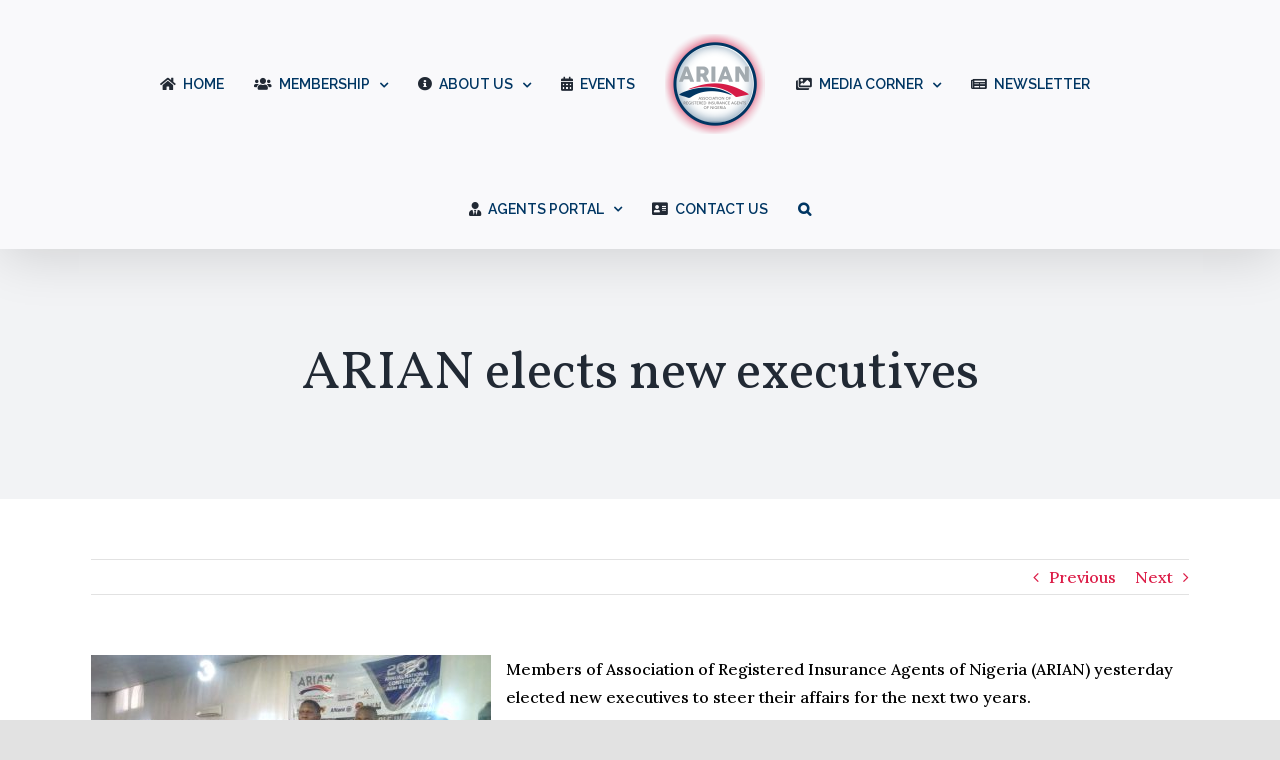

--- FILE ---
content_type: text/html; charset=UTF-8
request_url: https://arian.com.ng/arian-elects-new-executives/
body_size: 22459
content:
<!DOCTYPE html>
<html class="avada-html-layout-wide avada-html-header-position-top avada-has-site-width-percent" lang="en-US" prefix="og: http://ogp.me/ns# fb: http://ogp.me/ns/fb#">
<head>
	<meta http-equiv="X-UA-Compatible" content="IE=edge" />
	<meta http-equiv="Content-Type" content="text/html; charset=utf-8"/>
	<meta name="viewport" content="width=device-width, initial-scale=1" />
	<meta name='robots' content='index, follow, max-image-preview:large, max-snippet:-1, max-video-preview:-1' />

	<!-- This site is optimized with the Yoast SEO plugin v20.4 - https://yoast.com/wordpress/plugins/seo/ -->
	<title>ARIAN elects new executives - ARIAN</title>
	<link rel="canonical" href="https://arian.com.ng/arian-elects-new-executives/" />
	<meta property="og:locale" content="en_US" />
	<meta property="og:type" content="article" />
	<meta property="og:title" content="ARIAN elects new executives - ARIAN" />
	<meta property="og:description" content="Members of Association of Registered Insurance Agents of Nigeria (ARIAN) [&hellip;]" />
	<meta property="og:url" content="https://arian.com.ng/arian-elects-new-executives/" />
	<meta property="og:site_name" content="ARIAN" />
	<meta property="article:published_time" content="2020-03-13T02:55:36+00:00" />
	<meta property="article:modified_time" content="2020-10-18T02:59:16+00:00" />
	<meta property="og:image" content="https://arian.com.ng/wp-content/uploads/2020/03/IMG_20200312_154800-scaled-1.jpg" />
	<meta property="og:image:width" content="2560" />
	<meta property="og:image:height" content="1928" />
	<meta property="og:image:type" content="image/jpeg" />
	<meta name="author" content="admin" />
	<meta name="twitter:card" content="summary_large_image" />
	<meta name="twitter:label1" content="Written by" />
	<meta name="twitter:data1" content="admin" />
	<meta name="twitter:label2" content="Est. reading time" />
	<meta name="twitter:data2" content="1 minute" />
	<script type="application/ld+json" class="yoast-schema-graph">{"@context":"https://schema.org","@graph":[{"@type":"WebPage","@id":"https://arian.com.ng/arian-elects-new-executives/","url":"https://arian.com.ng/arian-elects-new-executives/","name":"ARIAN elects new executives - ARIAN","isPartOf":{"@id":"https://arian.com.ng/#website"},"primaryImageOfPage":{"@id":"https://arian.com.ng/arian-elects-new-executives/#primaryimage"},"image":{"@id":"https://arian.com.ng/arian-elects-new-executives/#primaryimage"},"thumbnailUrl":"https://arian.com.ng/wp-content/uploads/2020/03/IMG_20200312_154800-scaled-1.jpg","datePublished":"2020-03-13T02:55:36+00:00","dateModified":"2020-10-18T02:59:16+00:00","author":{"@id":"https://arian.com.ng/#/schema/person/42133f5f84258ea6c7237c10de1df1df"},"breadcrumb":{"@id":"https://arian.com.ng/arian-elects-new-executives/#breadcrumb"},"inLanguage":"en-US","potentialAction":[{"@type":"ReadAction","target":["https://arian.com.ng/arian-elects-new-executives/"]}]},{"@type":"ImageObject","inLanguage":"en-US","@id":"https://arian.com.ng/arian-elects-new-executives/#primaryimage","url":"https://arian.com.ng/wp-content/uploads/2020/03/IMG_20200312_154800-scaled-1.jpg","contentUrl":"https://arian.com.ng/wp-content/uploads/2020/03/IMG_20200312_154800-scaled-1.jpg","width":2560,"height":1928},{"@type":"BreadcrumbList","@id":"https://arian.com.ng/arian-elects-new-executives/#breadcrumb","itemListElement":[{"@type":"ListItem","position":1,"name":"Home","item":"https://arian.com.ng/"},{"@type":"ListItem","position":2,"name":"ARIAN elects new executives"}]},{"@type":"WebSite","@id":"https://arian.com.ng/#website","url":"https://arian.com.ng/","name":"ARIAN","description":"Towards Professional Excellence In Insurance","potentialAction":[{"@type":"SearchAction","target":{"@type":"EntryPoint","urlTemplate":"https://arian.com.ng/?s={search_term_string}"},"query-input":"required name=search_term_string"}],"inLanguage":"en-US"},{"@type":"Person","@id":"https://arian.com.ng/#/schema/person/42133f5f84258ea6c7237c10de1df1df","name":"admin","image":{"@type":"ImageObject","inLanguage":"en-US","@id":"https://arian.com.ng/#/schema/person/image/","url":"https://secure.gravatar.com/avatar/757d8cbd1d0230f0adbbd00aa5de2898?s=96&d=mm&r=g","contentUrl":"https://secure.gravatar.com/avatar/757d8cbd1d0230f0adbbd00aa5de2898?s=96&d=mm&r=g","caption":"admin"},"sameAs":["https://arian.com.ng"],"url":"https://arian.com.ng/author/admin/"}]}</script>
	<!-- / Yoast SEO plugin. -->


<link rel="alternate" type="application/rss+xml" title="ARIAN &raquo; Feed" href="https://arian.com.ng/feed/" />
<link rel="alternate" type="application/rss+xml" title="ARIAN &raquo; Comments Feed" href="https://arian.com.ng/comments/feed/" />
<link rel="alternate" type="text/calendar" title="ARIAN &raquo; iCal Feed" href="https://arian.com.ng/events/?ical=1" />
					<link rel="shortcut icon" href="https://arian.com.ng/wp-content/uploads/2020/09/favicon.png" type="image/x-icon" />
		
					<!-- For iPhone -->
			<link rel="apple-touch-icon" href="https://arian.com.ng/wp-content/uploads/2020/09/faviconiphone.png">
		
					<!-- For iPhone Retina display -->
			<link rel="apple-touch-icon" sizes="114x114" href="https://arian.com.ng/wp-content/uploads/2020/09/faviconiphonex2.png">
		
					<!-- For iPad -->
			<link rel="apple-touch-icon" sizes="72x72" href="https://arian.com.ng/wp-content/uploads/2020/09/faviconipad.png">
		
					<!-- For iPad Retina display -->
			<link rel="apple-touch-icon" sizes="144x144" href="https://arian.com.ng/wp-content/uploads/2020/09/faviconipadx2.png">
				<link rel="alternate" type="application/rss+xml" title="ARIAN &raquo; ARIAN elects new executives Comments Feed" href="https://arian.com.ng/arian-elects-new-executives/feed/" />

		<meta property="og:title" content="ARIAN elects new executives"/>
		<meta property="og:type" content="article"/>
		<meta property="og:url" content="https://arian.com.ng/arian-elects-new-executives/"/>
		<meta property="og:site_name" content="ARIAN"/>
		<meta property="og:description" content="Members of Association of Registered Insurance Agents of Nigeria (ARIAN) yesterday elected new executives to steer their affairs for the next two years.

The election which was keenly contested produced, Kunle Odewunmi, of Mutual Benefits Assurance Plc as the new President.

Jegede Kehinde of LASACO Assurance emerged as Vice"/>

									<meta property="og:image" content="https://arian.com.ng/wp-content/uploads/2020/03/IMG_20200312_154800-scaled-1.jpg"/>
							<script type="text/javascript">
window._wpemojiSettings = {"baseUrl":"https:\/\/s.w.org\/images\/core\/emoji\/14.0.0\/72x72\/","ext":".png","svgUrl":"https:\/\/s.w.org\/images\/core\/emoji\/14.0.0\/svg\/","svgExt":".svg","source":{"concatemoji":"https:\/\/arian.com.ng\/wp-includes\/js\/wp-emoji-release.min.js?ver=6.2.8"}};
/*! This file is auto-generated */
!function(e,a,t){var n,r,o,i=a.createElement("canvas"),p=i.getContext&&i.getContext("2d");function s(e,t){p.clearRect(0,0,i.width,i.height),p.fillText(e,0,0);e=i.toDataURL();return p.clearRect(0,0,i.width,i.height),p.fillText(t,0,0),e===i.toDataURL()}function c(e){var t=a.createElement("script");t.src=e,t.defer=t.type="text/javascript",a.getElementsByTagName("head")[0].appendChild(t)}for(o=Array("flag","emoji"),t.supports={everything:!0,everythingExceptFlag:!0},r=0;r<o.length;r++)t.supports[o[r]]=function(e){if(p&&p.fillText)switch(p.textBaseline="top",p.font="600 32px Arial",e){case"flag":return s("\ud83c\udff3\ufe0f\u200d\u26a7\ufe0f","\ud83c\udff3\ufe0f\u200b\u26a7\ufe0f")?!1:!s("\ud83c\uddfa\ud83c\uddf3","\ud83c\uddfa\u200b\ud83c\uddf3")&&!s("\ud83c\udff4\udb40\udc67\udb40\udc62\udb40\udc65\udb40\udc6e\udb40\udc67\udb40\udc7f","\ud83c\udff4\u200b\udb40\udc67\u200b\udb40\udc62\u200b\udb40\udc65\u200b\udb40\udc6e\u200b\udb40\udc67\u200b\udb40\udc7f");case"emoji":return!s("\ud83e\udef1\ud83c\udffb\u200d\ud83e\udef2\ud83c\udfff","\ud83e\udef1\ud83c\udffb\u200b\ud83e\udef2\ud83c\udfff")}return!1}(o[r]),t.supports.everything=t.supports.everything&&t.supports[o[r]],"flag"!==o[r]&&(t.supports.everythingExceptFlag=t.supports.everythingExceptFlag&&t.supports[o[r]]);t.supports.everythingExceptFlag=t.supports.everythingExceptFlag&&!t.supports.flag,t.DOMReady=!1,t.readyCallback=function(){t.DOMReady=!0},t.supports.everything||(n=function(){t.readyCallback()},a.addEventListener?(a.addEventListener("DOMContentLoaded",n,!1),e.addEventListener("load",n,!1)):(e.attachEvent("onload",n),a.attachEvent("onreadystatechange",function(){"complete"===a.readyState&&t.readyCallback()})),(e=t.source||{}).concatemoji?c(e.concatemoji):e.wpemoji&&e.twemoji&&(c(e.twemoji),c(e.wpemoji)))}(window,document,window._wpemojiSettings);
</script>
<style type="text/css">
img.wp-smiley,
img.emoji {
	display: inline !important;
	border: none !important;
	box-shadow: none !important;
	height: 1em !important;
	width: 1em !important;
	margin: 0 0.07em !important;
	vertical-align: -0.1em !important;
	background: none !important;
	padding: 0 !important;
}
</style>
	<link rel='stylesheet' id='layerslider-css' href='https://arian.com.ng/wp-content/plugins/LayerSlider/assets/static/layerslider/css/layerslider.css?ver=7.6.9' type='text/css' media='all' />
<link rel='stylesheet' id='wp-block-library-css' href='https://arian.com.ng/wp-includes/css/dist/block-library/style.min.css?ver=6.2.8' type='text/css' media='all' />
<style id='wp-block-library-theme-inline-css' type='text/css'>
.wp-block-audio figcaption{color:#555;font-size:13px;text-align:center}.is-dark-theme .wp-block-audio figcaption{color:hsla(0,0%,100%,.65)}.wp-block-audio{margin:0 0 1em}.wp-block-code{border:1px solid #ccc;border-radius:4px;font-family:Menlo,Consolas,monaco,monospace;padding:.8em 1em}.wp-block-embed figcaption{color:#555;font-size:13px;text-align:center}.is-dark-theme .wp-block-embed figcaption{color:hsla(0,0%,100%,.65)}.wp-block-embed{margin:0 0 1em}.blocks-gallery-caption{color:#555;font-size:13px;text-align:center}.is-dark-theme .blocks-gallery-caption{color:hsla(0,0%,100%,.65)}.wp-block-image figcaption{color:#555;font-size:13px;text-align:center}.is-dark-theme .wp-block-image figcaption{color:hsla(0,0%,100%,.65)}.wp-block-image{margin:0 0 1em}.wp-block-pullquote{border-bottom:4px solid;border-top:4px solid;color:currentColor;margin-bottom:1.75em}.wp-block-pullquote cite,.wp-block-pullquote footer,.wp-block-pullquote__citation{color:currentColor;font-size:.8125em;font-style:normal;text-transform:uppercase}.wp-block-quote{border-left:.25em solid;margin:0 0 1.75em;padding-left:1em}.wp-block-quote cite,.wp-block-quote footer{color:currentColor;font-size:.8125em;font-style:normal;position:relative}.wp-block-quote.has-text-align-right{border-left:none;border-right:.25em solid;padding-left:0;padding-right:1em}.wp-block-quote.has-text-align-center{border:none;padding-left:0}.wp-block-quote.is-large,.wp-block-quote.is-style-large,.wp-block-quote.is-style-plain{border:none}.wp-block-search .wp-block-search__label{font-weight:700}.wp-block-search__button{border:1px solid #ccc;padding:.375em .625em}:where(.wp-block-group.has-background){padding:1.25em 2.375em}.wp-block-separator.has-css-opacity{opacity:.4}.wp-block-separator{border:none;border-bottom:2px solid;margin-left:auto;margin-right:auto}.wp-block-separator.has-alpha-channel-opacity{opacity:1}.wp-block-separator:not(.is-style-wide):not(.is-style-dots){width:100px}.wp-block-separator.has-background:not(.is-style-dots){border-bottom:none;height:1px}.wp-block-separator.has-background:not(.is-style-wide):not(.is-style-dots){height:2px}.wp-block-table{margin:0 0 1em}.wp-block-table td,.wp-block-table th{word-break:normal}.wp-block-table figcaption{color:#555;font-size:13px;text-align:center}.is-dark-theme .wp-block-table figcaption{color:hsla(0,0%,100%,.65)}.wp-block-video figcaption{color:#555;font-size:13px;text-align:center}.is-dark-theme .wp-block-video figcaption{color:hsla(0,0%,100%,.65)}.wp-block-video{margin:0 0 1em}.wp-block-template-part.has-background{margin-bottom:0;margin-top:0;padding:1.25em 2.375em}
</style>
<link rel='stylesheet' id='classic-theme-styles-css' href='https://arian.com.ng/wp-includes/css/classic-themes.min.css?ver=6.2.8' type='text/css' media='all' />
<style id='global-styles-inline-css' type='text/css'>
body{--wp--preset--color--black: #000000;--wp--preset--color--cyan-bluish-gray: #abb8c3;--wp--preset--color--white: #ffffff;--wp--preset--color--pale-pink: #f78da7;--wp--preset--color--vivid-red: #cf2e2e;--wp--preset--color--luminous-vivid-orange: #ff6900;--wp--preset--color--luminous-vivid-amber: #fcb900;--wp--preset--color--light-green-cyan: #7bdcb5;--wp--preset--color--vivid-green-cyan: #00d084;--wp--preset--color--pale-cyan-blue: #8ed1fc;--wp--preset--color--vivid-cyan-blue: #0693e3;--wp--preset--color--vivid-purple: #9b51e0;--wp--preset--gradient--vivid-cyan-blue-to-vivid-purple: linear-gradient(135deg,rgba(6,147,227,1) 0%,rgb(155,81,224) 100%);--wp--preset--gradient--light-green-cyan-to-vivid-green-cyan: linear-gradient(135deg,rgb(122,220,180) 0%,rgb(0,208,130) 100%);--wp--preset--gradient--luminous-vivid-amber-to-luminous-vivid-orange: linear-gradient(135deg,rgba(252,185,0,1) 0%,rgba(255,105,0,1) 100%);--wp--preset--gradient--luminous-vivid-orange-to-vivid-red: linear-gradient(135deg,rgba(255,105,0,1) 0%,rgb(207,46,46) 100%);--wp--preset--gradient--very-light-gray-to-cyan-bluish-gray: linear-gradient(135deg,rgb(238,238,238) 0%,rgb(169,184,195) 100%);--wp--preset--gradient--cool-to-warm-spectrum: linear-gradient(135deg,rgb(74,234,220) 0%,rgb(151,120,209) 20%,rgb(207,42,186) 40%,rgb(238,44,130) 60%,rgb(251,105,98) 80%,rgb(254,248,76) 100%);--wp--preset--gradient--blush-light-purple: linear-gradient(135deg,rgb(255,206,236) 0%,rgb(152,150,240) 100%);--wp--preset--gradient--blush-bordeaux: linear-gradient(135deg,rgb(254,205,165) 0%,rgb(254,45,45) 50%,rgb(107,0,62) 100%);--wp--preset--gradient--luminous-dusk: linear-gradient(135deg,rgb(255,203,112) 0%,rgb(199,81,192) 50%,rgb(65,88,208) 100%);--wp--preset--gradient--pale-ocean: linear-gradient(135deg,rgb(255,245,203) 0%,rgb(182,227,212) 50%,rgb(51,167,181) 100%);--wp--preset--gradient--electric-grass: linear-gradient(135deg,rgb(202,248,128) 0%,rgb(113,206,126) 100%);--wp--preset--gradient--midnight: linear-gradient(135deg,rgb(2,3,129) 0%,rgb(40,116,252) 100%);--wp--preset--duotone--dark-grayscale: url('#wp-duotone-dark-grayscale');--wp--preset--duotone--grayscale: url('#wp-duotone-grayscale');--wp--preset--duotone--purple-yellow: url('#wp-duotone-purple-yellow');--wp--preset--duotone--blue-red: url('#wp-duotone-blue-red');--wp--preset--duotone--midnight: url('#wp-duotone-midnight');--wp--preset--duotone--magenta-yellow: url('#wp-duotone-magenta-yellow');--wp--preset--duotone--purple-green: url('#wp-duotone-purple-green');--wp--preset--duotone--blue-orange: url('#wp-duotone-blue-orange');--wp--preset--font-size--small: 12px;--wp--preset--font-size--medium: 20px;--wp--preset--font-size--large: 24px;--wp--preset--font-size--x-large: 42px;--wp--preset--font-size--normal: 16px;--wp--preset--font-size--xlarge: 32px;--wp--preset--font-size--huge: 48px;--wp--preset--spacing--20: 0.44rem;--wp--preset--spacing--30: 0.67rem;--wp--preset--spacing--40: 1rem;--wp--preset--spacing--50: 1.5rem;--wp--preset--spacing--60: 2.25rem;--wp--preset--spacing--70: 3.38rem;--wp--preset--spacing--80: 5.06rem;--wp--preset--shadow--natural: 6px 6px 9px rgba(0, 0, 0, 0.2);--wp--preset--shadow--deep: 12px 12px 50px rgba(0, 0, 0, 0.4);--wp--preset--shadow--sharp: 6px 6px 0px rgba(0, 0, 0, 0.2);--wp--preset--shadow--outlined: 6px 6px 0px -3px rgba(255, 255, 255, 1), 6px 6px rgba(0, 0, 0, 1);--wp--preset--shadow--crisp: 6px 6px 0px rgba(0, 0, 0, 1);}:where(.is-layout-flex){gap: 0.5em;}body .is-layout-flow > .alignleft{float: left;margin-inline-start: 0;margin-inline-end: 2em;}body .is-layout-flow > .alignright{float: right;margin-inline-start: 2em;margin-inline-end: 0;}body .is-layout-flow > .aligncenter{margin-left: auto !important;margin-right: auto !important;}body .is-layout-constrained > .alignleft{float: left;margin-inline-start: 0;margin-inline-end: 2em;}body .is-layout-constrained > .alignright{float: right;margin-inline-start: 2em;margin-inline-end: 0;}body .is-layout-constrained > .aligncenter{margin-left: auto !important;margin-right: auto !important;}body .is-layout-constrained > :where(:not(.alignleft):not(.alignright):not(.alignfull)){max-width: var(--wp--style--global--content-size);margin-left: auto !important;margin-right: auto !important;}body .is-layout-constrained > .alignwide{max-width: var(--wp--style--global--wide-size);}body .is-layout-flex{display: flex;}body .is-layout-flex{flex-wrap: wrap;align-items: center;}body .is-layout-flex > *{margin: 0;}:where(.wp-block-columns.is-layout-flex){gap: 2em;}.has-black-color{color: var(--wp--preset--color--black) !important;}.has-cyan-bluish-gray-color{color: var(--wp--preset--color--cyan-bluish-gray) !important;}.has-white-color{color: var(--wp--preset--color--white) !important;}.has-pale-pink-color{color: var(--wp--preset--color--pale-pink) !important;}.has-vivid-red-color{color: var(--wp--preset--color--vivid-red) !important;}.has-luminous-vivid-orange-color{color: var(--wp--preset--color--luminous-vivid-orange) !important;}.has-luminous-vivid-amber-color{color: var(--wp--preset--color--luminous-vivid-amber) !important;}.has-light-green-cyan-color{color: var(--wp--preset--color--light-green-cyan) !important;}.has-vivid-green-cyan-color{color: var(--wp--preset--color--vivid-green-cyan) !important;}.has-pale-cyan-blue-color{color: var(--wp--preset--color--pale-cyan-blue) !important;}.has-vivid-cyan-blue-color{color: var(--wp--preset--color--vivid-cyan-blue) !important;}.has-vivid-purple-color{color: var(--wp--preset--color--vivid-purple) !important;}.has-black-background-color{background-color: var(--wp--preset--color--black) !important;}.has-cyan-bluish-gray-background-color{background-color: var(--wp--preset--color--cyan-bluish-gray) !important;}.has-white-background-color{background-color: var(--wp--preset--color--white) !important;}.has-pale-pink-background-color{background-color: var(--wp--preset--color--pale-pink) !important;}.has-vivid-red-background-color{background-color: var(--wp--preset--color--vivid-red) !important;}.has-luminous-vivid-orange-background-color{background-color: var(--wp--preset--color--luminous-vivid-orange) !important;}.has-luminous-vivid-amber-background-color{background-color: var(--wp--preset--color--luminous-vivid-amber) !important;}.has-light-green-cyan-background-color{background-color: var(--wp--preset--color--light-green-cyan) !important;}.has-vivid-green-cyan-background-color{background-color: var(--wp--preset--color--vivid-green-cyan) !important;}.has-pale-cyan-blue-background-color{background-color: var(--wp--preset--color--pale-cyan-blue) !important;}.has-vivid-cyan-blue-background-color{background-color: var(--wp--preset--color--vivid-cyan-blue) !important;}.has-vivid-purple-background-color{background-color: var(--wp--preset--color--vivid-purple) !important;}.has-black-border-color{border-color: var(--wp--preset--color--black) !important;}.has-cyan-bluish-gray-border-color{border-color: var(--wp--preset--color--cyan-bluish-gray) !important;}.has-white-border-color{border-color: var(--wp--preset--color--white) !important;}.has-pale-pink-border-color{border-color: var(--wp--preset--color--pale-pink) !important;}.has-vivid-red-border-color{border-color: var(--wp--preset--color--vivid-red) !important;}.has-luminous-vivid-orange-border-color{border-color: var(--wp--preset--color--luminous-vivid-orange) !important;}.has-luminous-vivid-amber-border-color{border-color: var(--wp--preset--color--luminous-vivid-amber) !important;}.has-light-green-cyan-border-color{border-color: var(--wp--preset--color--light-green-cyan) !important;}.has-vivid-green-cyan-border-color{border-color: var(--wp--preset--color--vivid-green-cyan) !important;}.has-pale-cyan-blue-border-color{border-color: var(--wp--preset--color--pale-cyan-blue) !important;}.has-vivid-cyan-blue-border-color{border-color: var(--wp--preset--color--vivid-cyan-blue) !important;}.has-vivid-purple-border-color{border-color: var(--wp--preset--color--vivid-purple) !important;}.has-vivid-cyan-blue-to-vivid-purple-gradient-background{background: var(--wp--preset--gradient--vivid-cyan-blue-to-vivid-purple) !important;}.has-light-green-cyan-to-vivid-green-cyan-gradient-background{background: var(--wp--preset--gradient--light-green-cyan-to-vivid-green-cyan) !important;}.has-luminous-vivid-amber-to-luminous-vivid-orange-gradient-background{background: var(--wp--preset--gradient--luminous-vivid-amber-to-luminous-vivid-orange) !important;}.has-luminous-vivid-orange-to-vivid-red-gradient-background{background: var(--wp--preset--gradient--luminous-vivid-orange-to-vivid-red) !important;}.has-very-light-gray-to-cyan-bluish-gray-gradient-background{background: var(--wp--preset--gradient--very-light-gray-to-cyan-bluish-gray) !important;}.has-cool-to-warm-spectrum-gradient-background{background: var(--wp--preset--gradient--cool-to-warm-spectrum) !important;}.has-blush-light-purple-gradient-background{background: var(--wp--preset--gradient--blush-light-purple) !important;}.has-blush-bordeaux-gradient-background{background: var(--wp--preset--gradient--blush-bordeaux) !important;}.has-luminous-dusk-gradient-background{background: var(--wp--preset--gradient--luminous-dusk) !important;}.has-pale-ocean-gradient-background{background: var(--wp--preset--gradient--pale-ocean) !important;}.has-electric-grass-gradient-background{background: var(--wp--preset--gradient--electric-grass) !important;}.has-midnight-gradient-background{background: var(--wp--preset--gradient--midnight) !important;}.has-small-font-size{font-size: var(--wp--preset--font-size--small) !important;}.has-medium-font-size{font-size: var(--wp--preset--font-size--medium) !important;}.has-large-font-size{font-size: var(--wp--preset--font-size--large) !important;}.has-x-large-font-size{font-size: var(--wp--preset--font-size--x-large) !important;}
.wp-block-navigation a:where(:not(.wp-element-button)){color: inherit;}
:where(.wp-block-columns.is-layout-flex){gap: 2em;}
.wp-block-pullquote{font-size: 1.5em;line-height: 1.6;}
</style>
<link rel='stylesheet' id='avada-stylesheet-css' href='https://arian.com.ng/wp-content/themes/Avada/assets/css/style.min.css?ver=7.0.2' type='text/css' media='all' />
<!--[if IE]>
<link rel='stylesheet' id='avada-IE-css' href='https://arian.com.ng/wp-content/themes/Avada/assets/css/ie.min.css?ver=7.0.2' type='text/css' media='all' />
<style id='avada-IE-inline-css' type='text/css'>
.avada-select-parent .select-arrow{background-color:#ffffff}
.select-arrow{background-color:#ffffff}
</style>
<![endif]-->
<link rel='stylesheet' id='fusion-dynamic-css-css' href='https://arian.com.ng/wp-content/uploads/fusion-styles/7a1d1452ad8ec677178e08379e52729b.min.css?ver=3.0.2' type='text/css' media='all' />
<link rel='stylesheet' id='cf7cf-style-css' href='https://arian.com.ng/wp-content/plugins/cf7-conditional-fields/style.css?ver=5' type='text/css' media='all' />
<script type='text/javascript' src='https://arian.com.ng/wp-includes/js/jquery/jquery.min.js?ver=3.6.4' id='jquery-core-js'></script>
<script type='text/javascript' src='https://arian.com.ng/wp-includes/js/jquery/jquery-migrate.min.js?ver=3.4.0' id='jquery-migrate-js'></script>
<script type='text/javascript' id='layerslider-utils-js-extra'>
/* <![CDATA[ */
var LS_Meta = {"v":"7.6.9","fixGSAP":"1"};
/* ]]> */
</script>
<script type='text/javascript' src='https://arian.com.ng/wp-content/plugins/LayerSlider/assets/static/layerslider/js/layerslider.utils.js?ver=7.6.9' id='layerslider-utils-js'></script>
<script type='text/javascript' src='https://arian.com.ng/wp-content/plugins/LayerSlider/assets/static/layerslider/js/layerslider.kreaturamedia.jquery.js?ver=7.6.9' id='layerslider-js'></script>
<script type='text/javascript' src='https://arian.com.ng/wp-content/plugins/LayerSlider/assets/static/layerslider/js/layerslider.transitions.js?ver=7.6.9' id='layerslider-transitions-js'></script>
<meta name="generator" content="Powered by LayerSlider 7.6.9 - Build Heros, Sliders, and Popups. Create Animations and Beautiful, Rich Web Content as Easy as Never Before on WordPress." />
<!-- LayerSlider updates and docs at: https://layerslider.com -->
<link rel="https://api.w.org/" href="https://arian.com.ng/wp-json/" /><link rel="alternate" type="application/json" href="https://arian.com.ng/wp-json/wp/v2/posts/543" /><link rel="EditURI" type="application/rsd+xml" title="RSD" href="https://arian.com.ng/xmlrpc.php?rsd" />
<link rel="wlwmanifest" type="application/wlwmanifest+xml" href="https://arian.com.ng/wp-includes/wlwmanifest.xml" />
<meta name="generator" content="WordPress 6.2.8" />
<link rel='shortlink' href='https://arian.com.ng/?p=543' />
<link rel="alternate" type="application/json+oembed" href="https://arian.com.ng/wp-json/oembed/1.0/embed?url=https%3A%2F%2Farian.com.ng%2Farian-elects-new-executives%2F" />
<link rel="alternate" type="text/xml+oembed" href="https://arian.com.ng/wp-json/oembed/1.0/embed?url=https%3A%2F%2Farian.com.ng%2Farian-elects-new-executives%2F&#038;format=xml" />
		<link rel="manifest" href="https://arian.com.ng/wp-json/wp/v2/web-app-manifest">
		<meta name="theme-color" content="#fff">
						<meta name="apple-mobile-web-app-capable" content="yes">
				<meta name="mobile-web-app-capable" content="yes">

				
				<meta name="apple-mobile-web-app-title" content="ARIAN">
		<meta name="application-name" content="ARIAN">
		<meta name="tec-api-version" content="v1"><meta name="tec-api-origin" content="https://arian.com.ng"><link rel="alternate" href="https://arian.com.ng/wp-json/tribe/events/v1/" /><style type="text/css" id="css-fb-visibility">@media screen and (max-width: 640px){body:not(.fusion-builder-ui-wireframe) .fusion-no-small-visibility{display:none !important;}body:not(.fusion-builder-ui-wireframe) .sm-text-align-center{text-align:center !important;}body:not(.fusion-builder-ui-wireframe) .sm-text-align-left{text-align:left !important;}body:not(.fusion-builder-ui-wireframe) .sm-text-align-right{text-align:right !important;}body:not(.fusion-builder-ui-wireframe) .fusion-absolute-position-small{position:absolute;top:auto;width:100%;}}@media screen and (min-width: 641px) and (max-width: 1024px){body:not(.fusion-builder-ui-wireframe) .fusion-no-medium-visibility{display:none !important;}body:not(.fusion-builder-ui-wireframe) .md-text-align-center{text-align:center !important;}body:not(.fusion-builder-ui-wireframe) .md-text-align-left{text-align:left !important;}body:not(.fusion-builder-ui-wireframe) .md-text-align-right{text-align:right !important;}body:not(.fusion-builder-ui-wireframe) .fusion-absolute-position-medium{position:absolute;top:auto;width:100%;}}@media screen and (min-width: 1025px){body:not(.fusion-builder-ui-wireframe) .fusion-no-large-visibility{display:none !important;}body:not(.fusion-builder-ui-wireframe) .lg-text-align-center{text-align:center !important;}body:not(.fusion-builder-ui-wireframe) .lg-text-align-left{text-align:left !important;}body:not(.fusion-builder-ui-wireframe) .lg-text-align-right{text-align:right !important;}body:not(.fusion-builder-ui-wireframe) .fusion-absolute-position-large{position:absolute;top:auto;width:100%;}}</style><style type="text/css">.recentcomments a{display:inline !important;padding:0 !important;margin:0 !important;}</style><meta name="generator" content="Powered by Slider Revolution 6.6.11 - responsive, Mobile-Friendly Slider Plugin for WordPress with comfortable drag and drop interface." />
<script>function setREVStartSize(e){
			//window.requestAnimationFrame(function() {
				window.RSIW = window.RSIW===undefined ? window.innerWidth : window.RSIW;
				window.RSIH = window.RSIH===undefined ? window.innerHeight : window.RSIH;
				try {
					var pw = document.getElementById(e.c).parentNode.offsetWidth,
						newh;
					pw = pw===0 || isNaN(pw) || (e.l=="fullwidth" || e.layout=="fullwidth") ? window.RSIW : pw;
					e.tabw = e.tabw===undefined ? 0 : parseInt(e.tabw);
					e.thumbw = e.thumbw===undefined ? 0 : parseInt(e.thumbw);
					e.tabh = e.tabh===undefined ? 0 : parseInt(e.tabh);
					e.thumbh = e.thumbh===undefined ? 0 : parseInt(e.thumbh);
					e.tabhide = e.tabhide===undefined ? 0 : parseInt(e.tabhide);
					e.thumbhide = e.thumbhide===undefined ? 0 : parseInt(e.thumbhide);
					e.mh = e.mh===undefined || e.mh=="" || e.mh==="auto" ? 0 : parseInt(e.mh,0);
					if(e.layout==="fullscreen" || e.l==="fullscreen")
						newh = Math.max(e.mh,window.RSIH);
					else{
						e.gw = Array.isArray(e.gw) ? e.gw : [e.gw];
						for (var i in e.rl) if (e.gw[i]===undefined || e.gw[i]===0) e.gw[i] = e.gw[i-1];
						e.gh = e.el===undefined || e.el==="" || (Array.isArray(e.el) && e.el.length==0)? e.gh : e.el;
						e.gh = Array.isArray(e.gh) ? e.gh : [e.gh];
						for (var i in e.rl) if (e.gh[i]===undefined || e.gh[i]===0) e.gh[i] = e.gh[i-1];
											
						var nl = new Array(e.rl.length),
							ix = 0,
							sl;
						e.tabw = e.tabhide>=pw ? 0 : e.tabw;
						e.thumbw = e.thumbhide>=pw ? 0 : e.thumbw;
						e.tabh = e.tabhide>=pw ? 0 : e.tabh;
						e.thumbh = e.thumbhide>=pw ? 0 : e.thumbh;
						for (var i in e.rl) nl[i] = e.rl[i]<window.RSIW ? 0 : e.rl[i];
						sl = nl[0];
						for (var i in nl) if (sl>nl[i] && nl[i]>0) { sl = nl[i]; ix=i;}
						var m = pw>(e.gw[ix]+e.tabw+e.thumbw) ? 1 : (pw-(e.tabw+e.thumbw)) / (e.gw[ix]);
						newh =  (e.gh[ix] * m) + (e.tabh + e.thumbh);
					}
					var el = document.getElementById(e.c);
					if (el!==null && el) el.style.height = newh+"px";
					el = document.getElementById(e.c+"_wrapper");
					if (el!==null && el) {
						el.style.height = newh+"px";
						el.style.display = "block";
					}
				} catch(e){
					console.log("Failure at Presize of Slider:" + e)
				}
			//});
		  };</script>
		<script type="text/javascript">
			var doc = document.documentElement;
			doc.setAttribute( 'data-useragent', navigator.userAgent );
		</script>
		
	</head>

<body class="post-template-default single single-post postid-543 single-format-standard tribe-no-js fusion-image-hovers fusion-pagination-sizing fusion-button_size-large fusion-button_type-flat fusion-button_span-no avada-image-rollover-circle-yes avada-image-rollover-yes avada-image-rollover-direction-left fusion-has-button-gradient fusion-body ltr fusion-sticky-header no-tablet-sticky-header no-mobile-sticky-header no-mobile-slidingbar no-mobile-totop avada-has-rev-slider-styles fusion-disable-outline fusion-sub-menu-slide mobile-logo-pos-center layout-wide-mode avada-has-boxed-modal-shadow- layout-scroll-offset-full avada-has-zero-margin-offset-top fusion-top-header menu-text-align-center mobile-menu-design-modern fusion-show-pagination-text fusion-header-layout-v7 avada-responsive avada-footer-fx-none avada-menu-highlight-style-bar fusion-search-form-clean fusion-main-menu-search-dropdown fusion-avatar-circle avada-sticky-shrinkage avada-dropdown-styles avada-blog-layout-grid avada-blog-archive-layout-grid avada-ec-not-100-width avada-ec-meta-layout-sidebar avada-header-shadow-yes avada-menu-icon-position-left avada-has-megamenu-shadow avada-has-mobile-menu-search avada-has-main-nav-search-icon avada-has-breadcrumb-mobile-hidden avada-has-titlebar-bar_and_content avada-header-border-color-full-transparent avada-has-pagination-width_height avada-flyout-menu-direction-fade avada-ec-views-v2" >
	<svg xmlns="http://www.w3.org/2000/svg" viewBox="0 0 0 0" width="0" height="0" focusable="false" role="none" style="visibility: hidden; position: absolute; left: -9999px; overflow: hidden;" ><defs><filter id="wp-duotone-dark-grayscale"><feColorMatrix color-interpolation-filters="sRGB" type="matrix" values=" .299 .587 .114 0 0 .299 .587 .114 0 0 .299 .587 .114 0 0 .299 .587 .114 0 0 " /><feComponentTransfer color-interpolation-filters="sRGB" ><feFuncR type="table" tableValues="0 0.49803921568627" /><feFuncG type="table" tableValues="0 0.49803921568627" /><feFuncB type="table" tableValues="0 0.49803921568627" /><feFuncA type="table" tableValues="1 1" /></feComponentTransfer><feComposite in2="SourceGraphic" operator="in" /></filter></defs></svg><svg xmlns="http://www.w3.org/2000/svg" viewBox="0 0 0 0" width="0" height="0" focusable="false" role="none" style="visibility: hidden; position: absolute; left: -9999px; overflow: hidden;" ><defs><filter id="wp-duotone-grayscale"><feColorMatrix color-interpolation-filters="sRGB" type="matrix" values=" .299 .587 .114 0 0 .299 .587 .114 0 0 .299 .587 .114 0 0 .299 .587 .114 0 0 " /><feComponentTransfer color-interpolation-filters="sRGB" ><feFuncR type="table" tableValues="0 1" /><feFuncG type="table" tableValues="0 1" /><feFuncB type="table" tableValues="0 1" /><feFuncA type="table" tableValues="1 1" /></feComponentTransfer><feComposite in2="SourceGraphic" operator="in" /></filter></defs></svg><svg xmlns="http://www.w3.org/2000/svg" viewBox="0 0 0 0" width="0" height="0" focusable="false" role="none" style="visibility: hidden; position: absolute; left: -9999px; overflow: hidden;" ><defs><filter id="wp-duotone-purple-yellow"><feColorMatrix color-interpolation-filters="sRGB" type="matrix" values=" .299 .587 .114 0 0 .299 .587 .114 0 0 .299 .587 .114 0 0 .299 .587 .114 0 0 " /><feComponentTransfer color-interpolation-filters="sRGB" ><feFuncR type="table" tableValues="0.54901960784314 0.98823529411765" /><feFuncG type="table" tableValues="0 1" /><feFuncB type="table" tableValues="0.71764705882353 0.25490196078431" /><feFuncA type="table" tableValues="1 1" /></feComponentTransfer><feComposite in2="SourceGraphic" operator="in" /></filter></defs></svg><svg xmlns="http://www.w3.org/2000/svg" viewBox="0 0 0 0" width="0" height="0" focusable="false" role="none" style="visibility: hidden; position: absolute; left: -9999px; overflow: hidden;" ><defs><filter id="wp-duotone-blue-red"><feColorMatrix color-interpolation-filters="sRGB" type="matrix" values=" .299 .587 .114 0 0 .299 .587 .114 0 0 .299 .587 .114 0 0 .299 .587 .114 0 0 " /><feComponentTransfer color-interpolation-filters="sRGB" ><feFuncR type="table" tableValues="0 1" /><feFuncG type="table" tableValues="0 0.27843137254902" /><feFuncB type="table" tableValues="0.5921568627451 0.27843137254902" /><feFuncA type="table" tableValues="1 1" /></feComponentTransfer><feComposite in2="SourceGraphic" operator="in" /></filter></defs></svg><svg xmlns="http://www.w3.org/2000/svg" viewBox="0 0 0 0" width="0" height="0" focusable="false" role="none" style="visibility: hidden; position: absolute; left: -9999px; overflow: hidden;" ><defs><filter id="wp-duotone-midnight"><feColorMatrix color-interpolation-filters="sRGB" type="matrix" values=" .299 .587 .114 0 0 .299 .587 .114 0 0 .299 .587 .114 0 0 .299 .587 .114 0 0 " /><feComponentTransfer color-interpolation-filters="sRGB" ><feFuncR type="table" tableValues="0 0" /><feFuncG type="table" tableValues="0 0.64705882352941" /><feFuncB type="table" tableValues="0 1" /><feFuncA type="table" tableValues="1 1" /></feComponentTransfer><feComposite in2="SourceGraphic" operator="in" /></filter></defs></svg><svg xmlns="http://www.w3.org/2000/svg" viewBox="0 0 0 0" width="0" height="0" focusable="false" role="none" style="visibility: hidden; position: absolute; left: -9999px; overflow: hidden;" ><defs><filter id="wp-duotone-magenta-yellow"><feColorMatrix color-interpolation-filters="sRGB" type="matrix" values=" .299 .587 .114 0 0 .299 .587 .114 0 0 .299 .587 .114 0 0 .299 .587 .114 0 0 " /><feComponentTransfer color-interpolation-filters="sRGB" ><feFuncR type="table" tableValues="0.78039215686275 1" /><feFuncG type="table" tableValues="0 0.94901960784314" /><feFuncB type="table" tableValues="0.35294117647059 0.47058823529412" /><feFuncA type="table" tableValues="1 1" /></feComponentTransfer><feComposite in2="SourceGraphic" operator="in" /></filter></defs></svg><svg xmlns="http://www.w3.org/2000/svg" viewBox="0 0 0 0" width="0" height="0" focusable="false" role="none" style="visibility: hidden; position: absolute; left: -9999px; overflow: hidden;" ><defs><filter id="wp-duotone-purple-green"><feColorMatrix color-interpolation-filters="sRGB" type="matrix" values=" .299 .587 .114 0 0 .299 .587 .114 0 0 .299 .587 .114 0 0 .299 .587 .114 0 0 " /><feComponentTransfer color-interpolation-filters="sRGB" ><feFuncR type="table" tableValues="0.65098039215686 0.40392156862745" /><feFuncG type="table" tableValues="0 1" /><feFuncB type="table" tableValues="0.44705882352941 0.4" /><feFuncA type="table" tableValues="1 1" /></feComponentTransfer><feComposite in2="SourceGraphic" operator="in" /></filter></defs></svg><svg xmlns="http://www.w3.org/2000/svg" viewBox="0 0 0 0" width="0" height="0" focusable="false" role="none" style="visibility: hidden; position: absolute; left: -9999px; overflow: hidden;" ><defs><filter id="wp-duotone-blue-orange"><feColorMatrix color-interpolation-filters="sRGB" type="matrix" values=" .299 .587 .114 0 0 .299 .587 .114 0 0 .299 .587 .114 0 0 .299 .587 .114 0 0 " /><feComponentTransfer color-interpolation-filters="sRGB" ><feFuncR type="table" tableValues="0.098039215686275 1" /><feFuncG type="table" tableValues="0 0.66274509803922" /><feFuncB type="table" tableValues="0.84705882352941 0.41960784313725" /><feFuncA type="table" tableValues="1 1" /></feComponentTransfer><feComposite in2="SourceGraphic" operator="in" /></filter></defs></svg>	<a class="skip-link screen-reader-text" href="#content">Skip to content</a>

	<div id="boxed-wrapper">
		<div class="fusion-sides-frame"></div>
		<div id="wrapper" class="fusion-wrapper">
			<div id="home" style="position:relative;top:-1px;"></div>
			
				
			<header class="fusion-header-wrapper fusion-header-shadow">
				<div class="fusion-header-v7 fusion-logo-alignment fusion-logo-center fusion-sticky-menu-1 fusion-sticky-logo-1 fusion-mobile-logo-1  fusion-mobile-menu-design-modern">
					<div class="fusion-header-sticky-height"></div>
<div class="fusion-header" >
	<div class="fusion-row fusion-middle-logo-menu">
				<nav class="fusion-main-menu" aria-label="Main Menu"><ul id="menu-home-menu" class="fusion-menu fusion-middle-logo-ul"><li  id="menu-item-10"  class="menu-item menu-item-type-post_type menu-item-object-page menu-item-home menu-item-10"  data-item-id="10"><a  href="https://arian.com.ng/" class="fusion-top-level-link fusion-flex-link fusion-bar-highlight"><span class="fusion-megamenu-icon"><i class="glyphicon fa-home fas" aria-hidden="true"></i></span><span class="menu-text">HOME</span></a></li><li  id="menu-item-19"  class="menu-item menu-item-type-custom menu-item-object-custom menu-item-has-children menu-item-19 fusion-dropdown-menu"  data-item-id="19"><a  href="#" class="fusion-top-level-link fusion-flex-link fusion-bar-highlight"><span class="fusion-megamenu-icon"><i class="glyphicon fa-users fas" aria-hidden="true"></i></span><span class="menu-text">MEMBERSHIP</span> <span class="fusion-caret"><i class="fusion-dropdown-indicator" aria-hidden="true"></i></span></a><ul class="sub-menu"><li  id="menu-item-697"  class="menu-item menu-item-type-post_type menu-item-object-page menu-item-697 fusion-dropdown-submenu" ><a  href="https://arian.com.ng/membership-overview/" class="fusion-bar-highlight"><span>OVERVIEW</span></a></li><li  id="menu-item-573"  class="menu-item menu-item-type-custom menu-item-object-custom menu-item-573 fusion-dropdown-submenu" ><a  target="_blank" rel="noopener noreferrer" href="https://portal.arian.com.ng/" class="fusion-bar-highlight"><span>MEMBERSHIP LOGIN</span></a></li><li  id="menu-item-574"  class="menu-item menu-item-type-custom menu-item-object-custom menu-item-574 fusion-dropdown-submenu" ><a  target="_blank" rel="noopener noreferrer" href="https://portal.arian.com.ng/agents/create" class="fusion-bar-highlight"><span>APPLY NOW</span></a></li></ul></li><li  id="menu-item-20"  class="menu-item menu-item-type-custom menu-item-object-custom menu-item-has-children menu-item-20 fusion-dropdown-menu"  data-item-id="20"><a  href="#" class="fusion-top-level-link fusion-flex-link fusion-bar-highlight"><span class="fusion-megamenu-icon"><i class="glyphicon fa-info-circle fas" aria-hidden="true"></i></span><span class="menu-text">ABOUT US</span> <span class="fusion-caret"><i class="fusion-dropdown-indicator" aria-hidden="true"></i></span></a><ul class="sub-menu"><li  id="menu-item-148"  class="menu-item menu-item-type-post_type menu-item-object-page menu-item-148 fusion-dropdown-submenu" ><a  href="https://arian.com.ng/who-we-are/" class="fusion-bar-highlight"><span>WHO WE ARE</span></a></li><li  id="menu-item-193"  class="menu-item menu-item-type-post_type menu-item-object-page menu-item-193 fusion-dropdown-submenu" ><a  href="https://arian.com.ng/our-history/" class="fusion-bar-highlight"><span>OUR HISTORY</span></a></li><li  id="menu-item-202"  class="menu-item menu-item-type-post_type menu-item-object-page menu-item-202 fusion-dropdown-submenu" ><a  href="https://arian.com.ng/partners-and-brands/" class="fusion-bar-highlight"><span>PARTNERS AND BRANDS</span></a></li><li  id="menu-item-145"  class="menu-item menu-item-type-post_type menu-item-object-page menu-item-145 fusion-dropdown-submenu" ><a  href="https://arian.com.ng/the-governing-council/" class="fusion-bar-highlight"><span>THE GOVERNING COUNCIL</span></a></li></ul></li><li  id="menu-item-35"  class="menu-item menu-item-type-custom menu-item-object-custom menu-item-35"  data-item-id="35"><a  href="#" class="fusion-top-level-link fusion-flex-link fusion-bar-highlight"><span class="fusion-megamenu-icon"><i class="glyphicon fa-calendar-alt fas" aria-hidden="true"></i></span><span class="menu-text">EVENTS</span></a></li>	<li class="fusion-middle-logo-menu-logo fusion-logo" data-margin-top="31px" data-margin-bottom="31px" data-margin-left="0px" data-margin-right="0px">
			<a class="fusion-logo-link"  href="https://arian.com.ng/" >

						<!-- standard logo -->
			<img src="https://arian.com.ng/wp-content/uploads/2020/09/logo8.png" srcset="https://arian.com.ng/wp-content/uploads/2020/09/logo8.png 1x, https://arian.com.ng/wp-content/uploads/2020/09/logo8x2.png 2x" width="101" height="100" style="max-height:100px;height:auto;" alt="ARIAN Logo" data-retina_logo_url="https://arian.com.ng/wp-content/uploads/2020/09/logo8x2.png" class="fusion-standard-logo" />

											<!-- mobile logo -->
				<img src="https://arian.com.ng/wp-content/uploads/2020/09/logo7sticky.png" srcset="https://arian.com.ng/wp-content/uploads/2020/09/logo7sticky.png 1x, https://arian.com.ng/wp-content/uploads/2020/09/logo7stickyx2.png 2x" width="91" height="90" style="max-height:90px;height:auto;" alt="ARIAN Logo" data-retina_logo_url="https://arian.com.ng/wp-content/uploads/2020/09/logo7stickyx2.png" class="fusion-mobile-logo" />
			
											<!-- sticky header logo -->
				<img src="https://arian.com.ng/wp-content/uploads/2020/09/logo7sticky.png" srcset="https://arian.com.ng/wp-content/uploads/2020/09/logo7sticky.png 1x, https://arian.com.ng/wp-content/uploads/2020/09/logo7stickyx2.png 2x" width="91" height="90" style="max-height:90px;height:auto;" alt="ARIAN Logo" data-retina_logo_url="https://arian.com.ng/wp-content/uploads/2020/09/logo7stickyx2.png" class="fusion-sticky-logo" />
					</a>
		</li><li  id="menu-item-28"  class="menu-item menu-item-type-custom menu-item-object-custom menu-item-has-children menu-item-28 fusion-dropdown-menu"  data-item-id="28"><a  href="#" class="fusion-top-level-link fusion-flex-link fusion-bar-highlight"><span class="fusion-megamenu-icon"><i class="glyphicon fa-images fas" aria-hidden="true"></i></span><span class="menu-text">MEDIA CORNER</span> <span class="fusion-caret"><i class="fusion-dropdown-indicator" aria-hidden="true"></i></span></a><ul class="sub-menu"><li  id="menu-item-415"  class="menu-item menu-item-type-post_type menu-item-object-page menu-item-415 fusion-dropdown-submenu" ><a  href="https://arian.com.ng/pictures/" class="fusion-bar-highlight"><span>PICTURES</span></a></li><li  id="menu-item-497"  class="menu-item menu-item-type-post_type menu-item-object-page menu-item-497 fusion-dropdown-submenu" ><a  href="https://arian.com.ng/news-and-publications/" class="fusion-bar-highlight"><span>NEWS AND PUBLICATION</span></a></li><li  id="menu-item-965"  class="menu-item menu-item-type-custom menu-item-object-custom menu-item-has-children menu-item-965 fusion-dropdown-submenu" ><a  href="https://arian.com.ng/annual-managers-training/" class="fusion-bar-highlight"><span>VIDEO</span></a><ul class="sub-menu"><li  id="menu-item-968"  class="menu-item menu-item-type-post_type menu-item-object-page menu-item-968" ><a  href="https://arian.com.ng/annual-managers-training/" class="fusion-bar-highlight"><span>ANNUAL MANAGER&#8217;S TRAINING</span></a></li></ul></li></ul></li><li  id="menu-item-33"  class="menu-item menu-item-type-custom menu-item-object-custom menu-item-33"  data-item-id="33"><a  href="#" class="fusion-top-level-link fusion-flex-link fusion-bar-highlight"><span class="fusion-megamenu-icon"><i class="glyphicon fa-newspaper fas" aria-hidden="true"></i></span><span class="menu-text">NEWSLETTER</span></a></li><li  id="menu-item-34"  class="menu-item menu-item-type-custom menu-item-object-custom menu-item-has-children menu-item-34 fusion-dropdown-menu"  data-item-id="34"><a  href="#" class="fusion-top-level-link fusion-flex-link fusion-bar-highlight"><span class="fusion-megamenu-icon"><i class="glyphicon fa-user-tie fas" aria-hidden="true"></i></span><span class="menu-text">AGENTS PORTAL</span> <span class="fusion-caret"><i class="fusion-dropdown-indicator" aria-hidden="true"></i></span></a><ul class="sub-menu"><li  id="menu-item-981"  class="menu-item menu-item-type-custom menu-item-object-custom menu-item-981 fusion-dropdown-submenu" ><a  target="_blank" rel="noopener noreferrer" href="https://portal.arian.com.ng/" class="fusion-bar-highlight"><span><span class="fusion-megamenu-icon"><i class="glyphicon fa-sign-in-alt fas" aria-hidden="true"></i></span>LOGIN</span></a></li><li  id="menu-item-982"  class="menu-item menu-item-type-custom menu-item-object-custom menu-item-982 fusion-dropdown-submenu" ><a  target="_blank" rel="noopener noreferrer" href="https://portal.arian.com.ng/agents/create" class="fusion-bar-highlight"><span><span class="fusion-megamenu-icon"><i class="glyphicon fa-edit fas" aria-hidden="true"></i></span>APPLY NOW</span></a></li></ul></li><li  id="menu-item-570"  class="menu-item menu-item-type-post_type menu-item-object-page menu-item-570"  data-item-id="570"><a  href="https://arian.com.ng/contact-us/" class="fusion-top-level-link fusion-flex-link fusion-bar-highlight"><span class="fusion-megamenu-icon"><i class="glyphicon fa-address-card fas" aria-hidden="true"></i></span><span class="menu-text">CONTACT US</span></a></li><li class="fusion-custom-menu-item fusion-main-menu-search"><a class="fusion-main-menu-icon fusion-bar-highlight" href="#" aria-label="Search" data-title="Search" title="Search"></a><div class="fusion-custom-menu-item-contents">		<form role="search" class="searchform fusion-search-form  fusion-search-form-clean" method="get" action="https://arian.com.ng/">
			<div class="fusion-search-form-content">

				
				<div class="fusion-search-field search-field">
					<label><span class="screen-reader-text">Search for:</span>
													<input type="search" value="" name="s" class="s" placeholder="Search..." required aria-required="true" aria-label=""/>
											</label>
				</div>
				<div class="fusion-search-button search-button">
					<input type="submit" class="fusion-search-submit searchsubmit" value="&#xf002;" />
									</div>

				
			</div>


			
		</form>
		</div></li></ul></nav><nav class="fusion-main-menu fusion-sticky-menu" aria-label="Main Menu Sticky"><ul id="menu-home-menu-1" class="fusion-menu fusion-middle-logo-ul"><li   class="menu-item menu-item-type-post_type menu-item-object-page menu-item-home menu-item-10"  data-item-id="10"><a  href="https://arian.com.ng/" class="fusion-top-level-link fusion-flex-link fusion-bar-highlight"><span class="fusion-megamenu-icon"><i class="glyphicon fa-home fas" aria-hidden="true"></i></span><span class="menu-text">HOME</span></a></li><li   class="menu-item menu-item-type-custom menu-item-object-custom menu-item-has-children menu-item-19 fusion-dropdown-menu"  data-item-id="19"><a  href="#" class="fusion-top-level-link fusion-flex-link fusion-bar-highlight"><span class="fusion-megamenu-icon"><i class="glyphicon fa-users fas" aria-hidden="true"></i></span><span class="menu-text">MEMBERSHIP</span> <span class="fusion-caret"><i class="fusion-dropdown-indicator" aria-hidden="true"></i></span></a><ul class="sub-menu"><li   class="menu-item menu-item-type-post_type menu-item-object-page menu-item-697 fusion-dropdown-submenu" ><a  href="https://arian.com.ng/membership-overview/" class="fusion-bar-highlight"><span>OVERVIEW</span></a></li><li   class="menu-item menu-item-type-custom menu-item-object-custom menu-item-573 fusion-dropdown-submenu" ><a  target="_blank" rel="noopener noreferrer" href="https://portal.arian.com.ng/" class="fusion-bar-highlight"><span>MEMBERSHIP LOGIN</span></a></li><li   class="menu-item menu-item-type-custom menu-item-object-custom menu-item-574 fusion-dropdown-submenu" ><a  target="_blank" rel="noopener noreferrer" href="https://portal.arian.com.ng/agents/create" class="fusion-bar-highlight"><span>APPLY NOW</span></a></li></ul></li><li   class="menu-item menu-item-type-custom menu-item-object-custom menu-item-has-children menu-item-20 fusion-dropdown-menu"  data-item-id="20"><a  href="#" class="fusion-top-level-link fusion-flex-link fusion-bar-highlight"><span class="fusion-megamenu-icon"><i class="glyphicon fa-info-circle fas" aria-hidden="true"></i></span><span class="menu-text">ABOUT US</span> <span class="fusion-caret"><i class="fusion-dropdown-indicator" aria-hidden="true"></i></span></a><ul class="sub-menu"><li   class="menu-item menu-item-type-post_type menu-item-object-page menu-item-148 fusion-dropdown-submenu" ><a  href="https://arian.com.ng/who-we-are/" class="fusion-bar-highlight"><span>WHO WE ARE</span></a></li><li   class="menu-item menu-item-type-post_type menu-item-object-page menu-item-193 fusion-dropdown-submenu" ><a  href="https://arian.com.ng/our-history/" class="fusion-bar-highlight"><span>OUR HISTORY</span></a></li><li   class="menu-item menu-item-type-post_type menu-item-object-page menu-item-202 fusion-dropdown-submenu" ><a  href="https://arian.com.ng/partners-and-brands/" class="fusion-bar-highlight"><span>PARTNERS AND BRANDS</span></a></li><li   class="menu-item menu-item-type-post_type menu-item-object-page menu-item-145 fusion-dropdown-submenu" ><a  href="https://arian.com.ng/the-governing-council/" class="fusion-bar-highlight"><span>THE GOVERNING COUNCIL</span></a></li></ul></li><li   class="menu-item menu-item-type-custom menu-item-object-custom menu-item-35"  data-item-id="35"><a  href="#" class="fusion-top-level-link fusion-flex-link fusion-bar-highlight"><span class="fusion-megamenu-icon"><i class="glyphicon fa-calendar-alt fas" aria-hidden="true"></i></span><span class="menu-text">EVENTS</span></a></li>	<li class="fusion-middle-logo-menu-logo fusion-logo" data-margin-top="31px" data-margin-bottom="31px" data-margin-left="0px" data-margin-right="0px">
			<a class="fusion-logo-link"  href="https://arian.com.ng/" >

						<!-- standard logo -->
			<img src="https://arian.com.ng/wp-content/uploads/2020/09/logo8.png" srcset="https://arian.com.ng/wp-content/uploads/2020/09/logo8.png 1x, https://arian.com.ng/wp-content/uploads/2020/09/logo8x2.png 2x" width="101" height="100" style="max-height:100px;height:auto;" alt="ARIAN Logo" data-retina_logo_url="https://arian.com.ng/wp-content/uploads/2020/09/logo8x2.png" class="fusion-standard-logo" />

											<!-- mobile logo -->
				<img src="https://arian.com.ng/wp-content/uploads/2020/09/logo7sticky.png" srcset="https://arian.com.ng/wp-content/uploads/2020/09/logo7sticky.png 1x, https://arian.com.ng/wp-content/uploads/2020/09/logo7stickyx2.png 2x" width="91" height="90" style="max-height:90px;height:auto;" alt="ARIAN Logo" data-retina_logo_url="https://arian.com.ng/wp-content/uploads/2020/09/logo7stickyx2.png" class="fusion-mobile-logo" />
			
											<!-- sticky header logo -->
				<img src="https://arian.com.ng/wp-content/uploads/2020/09/logo7sticky.png" srcset="https://arian.com.ng/wp-content/uploads/2020/09/logo7sticky.png 1x, https://arian.com.ng/wp-content/uploads/2020/09/logo7stickyx2.png 2x" width="91" height="90" style="max-height:90px;height:auto;" alt="ARIAN Logo" data-retina_logo_url="https://arian.com.ng/wp-content/uploads/2020/09/logo7stickyx2.png" class="fusion-sticky-logo" />
					</a>
		</li><li   class="menu-item menu-item-type-custom menu-item-object-custom menu-item-has-children menu-item-28 fusion-dropdown-menu"  data-item-id="28"><a  href="#" class="fusion-top-level-link fusion-flex-link fusion-bar-highlight"><span class="fusion-megamenu-icon"><i class="glyphicon fa-images fas" aria-hidden="true"></i></span><span class="menu-text">MEDIA CORNER</span> <span class="fusion-caret"><i class="fusion-dropdown-indicator" aria-hidden="true"></i></span></a><ul class="sub-menu"><li   class="menu-item menu-item-type-post_type menu-item-object-page menu-item-415 fusion-dropdown-submenu" ><a  href="https://arian.com.ng/pictures/" class="fusion-bar-highlight"><span>PICTURES</span></a></li><li   class="menu-item menu-item-type-post_type menu-item-object-page menu-item-497 fusion-dropdown-submenu" ><a  href="https://arian.com.ng/news-and-publications/" class="fusion-bar-highlight"><span>NEWS AND PUBLICATION</span></a></li><li   class="menu-item menu-item-type-custom menu-item-object-custom menu-item-has-children menu-item-965 fusion-dropdown-submenu" ><a  href="https://arian.com.ng/annual-managers-training/" class="fusion-bar-highlight"><span>VIDEO</span></a><ul class="sub-menu"><li   class="menu-item menu-item-type-post_type menu-item-object-page menu-item-968" ><a  href="https://arian.com.ng/annual-managers-training/" class="fusion-bar-highlight"><span>ANNUAL MANAGER&#8217;S TRAINING</span></a></li></ul></li></ul></li><li   class="menu-item menu-item-type-custom menu-item-object-custom menu-item-33"  data-item-id="33"><a  href="#" class="fusion-top-level-link fusion-flex-link fusion-bar-highlight"><span class="fusion-megamenu-icon"><i class="glyphicon fa-newspaper fas" aria-hidden="true"></i></span><span class="menu-text">NEWSLETTER</span></a></li><li   class="menu-item menu-item-type-custom menu-item-object-custom menu-item-has-children menu-item-34 fusion-dropdown-menu"  data-item-id="34"><a  href="#" class="fusion-top-level-link fusion-flex-link fusion-bar-highlight"><span class="fusion-megamenu-icon"><i class="glyphicon fa-user-tie fas" aria-hidden="true"></i></span><span class="menu-text">AGENTS PORTAL</span> <span class="fusion-caret"><i class="fusion-dropdown-indicator" aria-hidden="true"></i></span></a><ul class="sub-menu"><li   class="menu-item menu-item-type-custom menu-item-object-custom menu-item-981 fusion-dropdown-submenu" ><a  target="_blank" rel="noopener noreferrer" href="https://portal.arian.com.ng/" class="fusion-bar-highlight"><span><span class="fusion-megamenu-icon"><i class="glyphicon fa-sign-in-alt fas" aria-hidden="true"></i></span>LOGIN</span></a></li><li   class="menu-item menu-item-type-custom menu-item-object-custom menu-item-982 fusion-dropdown-submenu" ><a  target="_blank" rel="noopener noreferrer" href="https://portal.arian.com.ng/agents/create" class="fusion-bar-highlight"><span><span class="fusion-megamenu-icon"><i class="glyphicon fa-edit fas" aria-hidden="true"></i></span>APPLY NOW</span></a></li></ul></li><li   class="menu-item menu-item-type-post_type menu-item-object-page menu-item-570"  data-item-id="570"><a  href="https://arian.com.ng/contact-us/" class="fusion-top-level-link fusion-flex-link fusion-bar-highlight"><span class="fusion-megamenu-icon"><i class="glyphicon fa-address-card fas" aria-hidden="true"></i></span><span class="menu-text">CONTACT US</span></a></li><li class="fusion-custom-menu-item fusion-main-menu-search"><a class="fusion-main-menu-icon fusion-bar-highlight" href="#" aria-label="Search" data-title="Search" title="Search"></a><div class="fusion-custom-menu-item-contents">		<form role="search" class="searchform fusion-search-form  fusion-search-form-clean" method="get" action="https://arian.com.ng/">
			<div class="fusion-search-form-content">

				
				<div class="fusion-search-field search-field">
					<label><span class="screen-reader-text">Search for:</span>
													<input type="search" value="" name="s" class="s" placeholder="Search..." required aria-required="true" aria-label=""/>
											</label>
				</div>
				<div class="fusion-search-button search-button">
					<input type="submit" class="fusion-search-submit searchsubmit" value="&#xf002;" />
									</div>

				
			</div>


			
		</form>
		</div></li></ul></nav><div class="fusion-mobile-navigation"><ul id="menu-home-menu-2" class="fusion-mobile-menu"><li   class="menu-item menu-item-type-post_type menu-item-object-page menu-item-home menu-item-10"  data-item-id="10"><a  href="https://arian.com.ng/" class="fusion-top-level-link fusion-flex-link fusion-bar-highlight"><span class="fusion-megamenu-icon"><i class="glyphicon fa-home fas" aria-hidden="true"></i></span><span class="menu-text">HOME</span></a></li><li   class="menu-item menu-item-type-custom menu-item-object-custom menu-item-has-children menu-item-19 fusion-dropdown-menu"  data-item-id="19"><a  href="#" class="fusion-top-level-link fusion-flex-link fusion-bar-highlight"><span class="fusion-megamenu-icon"><i class="glyphicon fa-users fas" aria-hidden="true"></i></span><span class="menu-text">MEMBERSHIP</span> <span class="fusion-caret"><i class="fusion-dropdown-indicator" aria-hidden="true"></i></span></a><ul class="sub-menu"><li   class="menu-item menu-item-type-post_type menu-item-object-page menu-item-697 fusion-dropdown-submenu" ><a  href="https://arian.com.ng/membership-overview/" class="fusion-bar-highlight"><span>OVERVIEW</span></a></li><li   class="menu-item menu-item-type-custom menu-item-object-custom menu-item-573 fusion-dropdown-submenu" ><a  target="_blank" rel="noopener noreferrer" href="https://portal.arian.com.ng/" class="fusion-bar-highlight"><span>MEMBERSHIP LOGIN</span></a></li><li   class="menu-item menu-item-type-custom menu-item-object-custom menu-item-574 fusion-dropdown-submenu" ><a  target="_blank" rel="noopener noreferrer" href="https://portal.arian.com.ng/agents/create" class="fusion-bar-highlight"><span>APPLY NOW</span></a></li></ul></li><li   class="menu-item menu-item-type-custom menu-item-object-custom menu-item-has-children menu-item-20 fusion-dropdown-menu"  data-item-id="20"><a  href="#" class="fusion-top-level-link fusion-flex-link fusion-bar-highlight"><span class="fusion-megamenu-icon"><i class="glyphicon fa-info-circle fas" aria-hidden="true"></i></span><span class="menu-text">ABOUT US</span> <span class="fusion-caret"><i class="fusion-dropdown-indicator" aria-hidden="true"></i></span></a><ul class="sub-menu"><li   class="menu-item menu-item-type-post_type menu-item-object-page menu-item-148 fusion-dropdown-submenu" ><a  href="https://arian.com.ng/who-we-are/" class="fusion-bar-highlight"><span>WHO WE ARE</span></a></li><li   class="menu-item menu-item-type-post_type menu-item-object-page menu-item-193 fusion-dropdown-submenu" ><a  href="https://arian.com.ng/our-history/" class="fusion-bar-highlight"><span>OUR HISTORY</span></a></li><li   class="menu-item menu-item-type-post_type menu-item-object-page menu-item-202 fusion-dropdown-submenu" ><a  href="https://arian.com.ng/partners-and-brands/" class="fusion-bar-highlight"><span>PARTNERS AND BRANDS</span></a></li><li   class="menu-item menu-item-type-post_type menu-item-object-page menu-item-145 fusion-dropdown-submenu" ><a  href="https://arian.com.ng/the-governing-council/" class="fusion-bar-highlight"><span>THE GOVERNING COUNCIL</span></a></li></ul></li><li   class="menu-item menu-item-type-custom menu-item-object-custom menu-item-35"  data-item-id="35"><a  href="#" class="fusion-top-level-link fusion-flex-link fusion-bar-highlight"><span class="fusion-megamenu-icon"><i class="glyphicon fa-calendar-alt fas" aria-hidden="true"></i></span><span class="menu-text">EVENTS</span></a></li>	<li class="fusion-middle-logo-menu-logo fusion-logo" data-margin-top="31px" data-margin-bottom="31px" data-margin-left="0px" data-margin-right="0px">
			<a class="fusion-logo-link"  href="https://arian.com.ng/" >

						<!-- standard logo -->
			<img src="https://arian.com.ng/wp-content/uploads/2020/09/logo8.png" srcset="https://arian.com.ng/wp-content/uploads/2020/09/logo8.png 1x, https://arian.com.ng/wp-content/uploads/2020/09/logo8x2.png 2x" width="101" height="100" style="max-height:100px;height:auto;" alt="ARIAN Logo" data-retina_logo_url="https://arian.com.ng/wp-content/uploads/2020/09/logo8x2.png" class="fusion-standard-logo" />

											<!-- mobile logo -->
				<img src="https://arian.com.ng/wp-content/uploads/2020/09/logo7sticky.png" srcset="https://arian.com.ng/wp-content/uploads/2020/09/logo7sticky.png 1x, https://arian.com.ng/wp-content/uploads/2020/09/logo7stickyx2.png 2x" width="91" height="90" style="max-height:90px;height:auto;" alt="ARIAN Logo" data-retina_logo_url="https://arian.com.ng/wp-content/uploads/2020/09/logo7stickyx2.png" class="fusion-mobile-logo" />
			
											<!-- sticky header logo -->
				<img src="https://arian.com.ng/wp-content/uploads/2020/09/logo7sticky.png" srcset="https://arian.com.ng/wp-content/uploads/2020/09/logo7sticky.png 1x, https://arian.com.ng/wp-content/uploads/2020/09/logo7stickyx2.png 2x" width="91" height="90" style="max-height:90px;height:auto;" alt="ARIAN Logo" data-retina_logo_url="https://arian.com.ng/wp-content/uploads/2020/09/logo7stickyx2.png" class="fusion-sticky-logo" />
					</a>
		</li><li   class="menu-item menu-item-type-custom menu-item-object-custom menu-item-has-children menu-item-28 fusion-dropdown-menu"  data-item-id="28"><a  href="#" class="fusion-top-level-link fusion-flex-link fusion-bar-highlight"><span class="fusion-megamenu-icon"><i class="glyphicon fa-images fas" aria-hidden="true"></i></span><span class="menu-text">MEDIA CORNER</span> <span class="fusion-caret"><i class="fusion-dropdown-indicator" aria-hidden="true"></i></span></a><ul class="sub-menu"><li   class="menu-item menu-item-type-post_type menu-item-object-page menu-item-415 fusion-dropdown-submenu" ><a  href="https://arian.com.ng/pictures/" class="fusion-bar-highlight"><span>PICTURES</span></a></li><li   class="menu-item menu-item-type-post_type menu-item-object-page menu-item-497 fusion-dropdown-submenu" ><a  href="https://arian.com.ng/news-and-publications/" class="fusion-bar-highlight"><span>NEWS AND PUBLICATION</span></a></li><li   class="menu-item menu-item-type-custom menu-item-object-custom menu-item-has-children menu-item-965 fusion-dropdown-submenu" ><a  href="https://arian.com.ng/annual-managers-training/" class="fusion-bar-highlight"><span>VIDEO</span></a><ul class="sub-menu"><li   class="menu-item menu-item-type-post_type menu-item-object-page menu-item-968" ><a  href="https://arian.com.ng/annual-managers-training/" class="fusion-bar-highlight"><span>ANNUAL MANAGER&#8217;S TRAINING</span></a></li></ul></li></ul></li><li   class="menu-item menu-item-type-custom menu-item-object-custom menu-item-33"  data-item-id="33"><a  href="#" class="fusion-top-level-link fusion-flex-link fusion-bar-highlight"><span class="fusion-megamenu-icon"><i class="glyphicon fa-newspaper fas" aria-hidden="true"></i></span><span class="menu-text">NEWSLETTER</span></a></li><li   class="menu-item menu-item-type-custom menu-item-object-custom menu-item-has-children menu-item-34 fusion-dropdown-menu"  data-item-id="34"><a  href="#" class="fusion-top-level-link fusion-flex-link fusion-bar-highlight"><span class="fusion-megamenu-icon"><i class="glyphicon fa-user-tie fas" aria-hidden="true"></i></span><span class="menu-text">AGENTS PORTAL</span> <span class="fusion-caret"><i class="fusion-dropdown-indicator" aria-hidden="true"></i></span></a><ul class="sub-menu"><li   class="menu-item menu-item-type-custom menu-item-object-custom menu-item-981 fusion-dropdown-submenu" ><a  target="_blank" rel="noopener noreferrer" href="https://portal.arian.com.ng/" class="fusion-bar-highlight"><span><span class="fusion-megamenu-icon"><i class="glyphicon fa-sign-in-alt fas" aria-hidden="true"></i></span>LOGIN</span></a></li><li   class="menu-item menu-item-type-custom menu-item-object-custom menu-item-982 fusion-dropdown-submenu" ><a  target="_blank" rel="noopener noreferrer" href="https://portal.arian.com.ng/agents/create" class="fusion-bar-highlight"><span><span class="fusion-megamenu-icon"><i class="glyphicon fa-edit fas" aria-hidden="true"></i></span>APPLY NOW</span></a></li></ul></li><li   class="menu-item menu-item-type-post_type menu-item-object-page menu-item-570"  data-item-id="570"><a  href="https://arian.com.ng/contact-us/" class="fusion-top-level-link fusion-flex-link fusion-bar-highlight"><span class="fusion-megamenu-icon"><i class="glyphicon fa-address-card fas" aria-hidden="true"></i></span><span class="menu-text">CONTACT US</span></a></li></ul></div>	<div class="fusion-mobile-menu-icons">
							<a href="#" class="fusion-icon fusion-icon-bars" aria-label="Toggle mobile menu" aria-expanded="false"></a>
		
					<a href="#" class="fusion-icon fusion-icon-search" aria-label="Toggle mobile search"></a>
		
		
			</div>

<nav class="fusion-mobile-nav-holder fusion-mobile-menu-text-align-left" aria-label="Main Menu Mobile"></nav>

	<nav class="fusion-mobile-nav-holder fusion-mobile-menu-text-align-left fusion-mobile-sticky-nav-holder" aria-label="Main Menu Mobile Sticky"></nav>
		
<div class="fusion-clearfix"></div>
<div class="fusion-mobile-menu-search">
			<form role="search" class="searchform fusion-search-form  fusion-search-form-clean" method="get" action="https://arian.com.ng/">
			<div class="fusion-search-form-content">

				
				<div class="fusion-search-field search-field">
					<label><span class="screen-reader-text">Search for:</span>
													<input type="search" value="" name="s" class="s" placeholder="Search..." required aria-required="true" aria-label=""/>
											</label>
				</div>
				<div class="fusion-search-button search-button">
					<input type="submit" class="fusion-search-submit searchsubmit" value="&#xf002;" />
									</div>

				
			</div>


			
		</form>
		</div>
			</div>
</div>
				</div>
				<div class="fusion-clearfix"></div>
			</header>
							
				
		<div id="sliders-container">
					</div>
				
				
			
			<div class="avada-page-titlebar-wrapper">
	<div class="fusion-page-title-bar fusion-page-title-bar-breadcrumbs fusion-page-title-bar-center">
		<div class="fusion-page-title-row">
			<div class="fusion-page-title-wrapper">
				<div class="fusion-page-title-captions">

																							<h1 class="entry-title">ARIAN elects new executives</h1>

											
																
				</div>

				
			</div>
		</div>
	</div>
</div>

						<main id="main" class="clearfix ">
				<div class="fusion-row" style="">

<section id="content" style="width: 100%;">
			<div class="single-navigation clearfix">
			<a href="https://arian.com.ng/arian-drums-benefits-of-insurance-to-children-education/" rel="prev">Previous</a>			<a href="https://arian.com.ng/arian-felicitates-with-thomas-on-his-appointment-as-cfi-ceo-of-naicom/" rel="next">Next</a>		</div>
	
					<article id="post-543" class="post post-543 type-post status-publish format-standard has-post-thumbnail hentry category-news">
										<span class="entry-title" style="display: none;">ARIAN elects new executives</span>
			
				
						<div class="post-content">
				<p><img decoding="async" class="size-fusion-400 wp-image-545 alignleft" src="https://arian.com.ng/wp-content/uploads/2020/03/IMG_20200312_154800-scaled-1-400x301.jpg" alt="" width="400" height="301" srcset="https://arian.com.ng/wp-content/uploads/2020/03/IMG_20200312_154800-scaled-1-200x151.jpg 200w, https://arian.com.ng/wp-content/uploads/2020/03/IMG_20200312_154800-scaled-1-300x226.jpg 300w, https://arian.com.ng/wp-content/uploads/2020/03/IMG_20200312_154800-scaled-1-400x301.jpg 400w, https://arian.com.ng/wp-content/uploads/2020/03/IMG_20200312_154800-scaled-1-600x452.jpg 600w, https://arian.com.ng/wp-content/uploads/2020/03/IMG_20200312_154800-scaled-1-768x578.jpg 768w, https://arian.com.ng/wp-content/uploads/2020/03/IMG_20200312_154800-scaled-1-800x603.jpg 800w, https://arian.com.ng/wp-content/uploads/2020/03/IMG_20200312_154800-scaled-1-1024x771.jpg 1024w, https://arian.com.ng/wp-content/uploads/2020/03/IMG_20200312_154800-scaled-1-1200x904.jpg 1200w, https://arian.com.ng/wp-content/uploads/2020/03/IMG_20200312_154800-scaled-1-1536x1157.jpg 1536w" sizes="(max-width: 400px) 100vw, 400px" />Members of Association of Registered Insurance Agents of Nigeria (ARIAN) yesterday elected new executives to steer their affairs for the next two years.</p>
<p>The election which was keenly contested produced, Kunle Odewunmi, of Mutual Benefits Assurance Plc as the new President.</p>
<p>Jegede Kehinde of LASACO Assurance emerged as Vice President, Itoya Moses of Leadway Assurance was elected General Secretary; Sobande Tobi of LASACO Assurance is<br />
the Assistant General Secretary; Ajayi Rebecca of Leadway Assurance is the Treasurer.</p>
<p>&nbsp;</p>
<p>The new executives</p>
<p>Constance Lawrence of AIICO Insurance is the Financial Secretary; Ademola Lookman of Mutual Benefits Assurance is the Social Secretary; Maduako Malachi of Standard Assurance Life is P.R.O; Adeyemi Catherine of Custodian Investment is the Auditor and Jane Alonge of Niger Insurance is the Legal Adviser.</p>
<p><img decoding="async" loading="lazy" class="alignnone size-fusion-400 wp-image-547" src="https://arian.com.ng/wp-content/uploads/2020/03/IMG_20200312_154745-scaled-1-400x301.jpg" alt="" width="400" height="301" srcset="https://arian.com.ng/wp-content/uploads/2020/03/IMG_20200312_154745-scaled-1-200x151.jpg 200w, https://arian.com.ng/wp-content/uploads/2020/03/IMG_20200312_154745-scaled-1-300x226.jpg 300w, https://arian.com.ng/wp-content/uploads/2020/03/IMG_20200312_154745-scaled-1-400x301.jpg 400w, https://arian.com.ng/wp-content/uploads/2020/03/IMG_20200312_154745-scaled-1-600x452.jpg 600w, https://arian.com.ng/wp-content/uploads/2020/03/IMG_20200312_154745-scaled-1-768x578.jpg 768w, https://arian.com.ng/wp-content/uploads/2020/03/IMG_20200312_154745-scaled-1-800x603.jpg 800w, https://arian.com.ng/wp-content/uploads/2020/03/IMG_20200312_154745-scaled-1-1024x771.jpg 1024w, https://arian.com.ng/wp-content/uploads/2020/03/IMG_20200312_154745-scaled-1-1200x904.jpg 1200w, https://arian.com.ng/wp-content/uploads/2020/03/IMG_20200312_154745-scaled-1-1536x1157.jpg 1536w" sizes="(max-width: 400px) 100vw, 400px" /></p>
							</div>

												<div class="fusion-meta-info"><div class="fusion-meta-info-wrapper">By <span class="vcard"><span class="fn"><a href="https://arian.com.ng/author/admin/" title="Posts by admin" rel="author">admin</a></span></span><span class="fusion-inline-sep">|</span><span class="updated rich-snippet-hidden">2020-10-18T02:59:16+00:00</span><span>March 13, 2020</span><span class="fusion-inline-sep">|</span><a href="https://arian.com.ng/category/news/" rel="category tag">News</a><span class="fusion-inline-sep">|</span><span class="fusion-comments"><a href="https://arian.com.ng/arian-elects-new-executives/#respond">0 Comments</a></span></div></div>													<div class="fusion-sharing-box fusion-single-sharing-box share-box">
		<h4>Share This Story, Choose Your Platform!</h4>
		<div class="fusion-social-networks"><div class="fusion-social-networks-wrapper"><a  class="fusion-social-network-icon fusion-tooltip fusion-facebook fusion-icon-facebook" style="color:var(--sharing_social_links_icon_color);" data-placement="top" data-title="Facebook" data-toggle="tooltip" title="Facebook" href="https://www.facebook.com/sharer.php?u=https%3A%2F%2Farian.com.ng%2Farian-elects-new-executives%2F&amp;t=ARIAN%20elects%20new%20executives" target="_blank"><span class="screen-reader-text">Facebook</span></a><a  class="fusion-social-network-icon fusion-tooltip fusion-twitter fusion-icon-twitter" style="color:var(--sharing_social_links_icon_color);" data-placement="top" data-title="Twitter" data-toggle="tooltip" title="Twitter" href="https://twitter.com/share?text=ARIAN%20elects%20new%20executives&amp;url=https%3A%2F%2Farian.com.ng%2Farian-elects-new-executives%2F" target="_blank" rel="noopener noreferrer"><span class="screen-reader-text">Twitter</span></a><a  class="fusion-social-network-icon fusion-tooltip fusion-linkedin fusion-icon-linkedin" style="color:var(--sharing_social_links_icon_color);" data-placement="top" data-title="LinkedIn" data-toggle="tooltip" title="LinkedIn" href="https://www.linkedin.com/shareArticle?mini=true&amp;url=https%3A%2F%2Farian.com.ng%2Farian-elects-new-executives%2F&amp;title=ARIAN%20elects%20new%20executives&amp;summary=Members%20of%20Association%20of%20Registered%20Insurance%20Agents%20of%20Nigeria%20%28ARIAN%29%20yesterday%20elected%20new%20executives%20to%20steer%20their%20affairs%20for%20the%20next%20two%20years.%0D%0A%0D%0AThe%20election%20which%20was%20keenly%20contested%20produced%2C%20Kunle%20Odewunmi%2C%20of%20Mutual%20Benefits%20Assurance%20Plc%20a" target="_blank" rel="noopener noreferrer"><span class="screen-reader-text">LinkedIn</span></a><a  class="fusion-social-network-icon fusion-tooltip fusion-reddit fusion-icon-reddit" style="color:var(--sharing_social_links_icon_color);" data-placement="top" data-title="Reddit" data-toggle="tooltip" title="Reddit" href="http://reddit.com/submit?url=https://arian.com.ng/arian-elects-new-executives/&amp;title=ARIAN%20elects%20new%20executives" target="_blank" rel="noopener noreferrer"><span class="screen-reader-text">Reddit</span></a><a  class="fusion-social-network-icon fusion-tooltip fusion-whatsapp fusion-icon-whatsapp" style="color:var(--sharing_social_links_icon_color);" data-placement="top" data-title="WhatsApp" data-toggle="tooltip" title="WhatsApp" href="https://api.whatsapp.com/send?text=https%3A%2F%2Farian.com.ng%2Farian-elects-new-executives%2F" target="_blank" rel="noopener noreferrer"><span class="screen-reader-text">WhatsApp</span></a><a  class="fusion-social-network-icon fusion-tooltip fusion-tumblr fusion-icon-tumblr" style="color:var(--sharing_social_links_icon_color);" data-placement="top" data-title="Tumblr" data-toggle="tooltip" title="Tumblr" href="http://www.tumblr.com/share/link?url=https%3A%2F%2Farian.com.ng%2Farian-elects-new-executives%2F&amp;name=ARIAN%20elects%20new%20executives&amp;description=Members%20of%20Association%20of%20Registered%20Insurance%20Agents%20of%20Nigeria%20%28ARIAN%29%20yesterday%20elected%20new%20executives%20to%20steer%20their%20affairs%20for%20the%20next%20two%20years.%0D%0A%0D%0AThe%20election%20which%20was%20keenly%20contested%20produced%2C%20Kunle%20Odewunmi%2C%20of%20Mutual%20Benefits%20Assurance%20Plc%20as%20the%20new%20President.%0D%0A%0D%0AJegede%20Kehinde%20of%20LASACO%20Assurance%20emerged%20as%20Vice" target="_blank" rel="noopener noreferrer"><span class="screen-reader-text">Tumblr</span></a><a  class="fusion-social-network-icon fusion-tooltip fusion-pinterest fusion-icon-pinterest" style="color:var(--sharing_social_links_icon_color);" data-placement="top" data-title="Pinterest" data-toggle="tooltip" title="Pinterest" href="http://pinterest.com/pin/create/button/?url=https%3A%2F%2Farian.com.ng%2Farian-elects-new-executives%2F&amp;description=Members%20of%20Association%20of%20Registered%20Insurance%20Agents%20of%20Nigeria%20%28ARIAN%29%20yesterday%20elected%20new%20executives%20to%20steer%20their%20affairs%20for%20the%20next%20two%20years.%0D%0A%0D%0AThe%20election%20which%20was%20keenly%20contested%20produced%2C%20Kunle%20Odewunmi%2C%20of%20Mutual%20Benefits%20Assurance%20Plc%20as%20the%20new%20President.%0D%0A%0D%0AJegede%20Kehinde%20of%20LASACO%20Assurance%20emerged%20as%20Vice&amp;media=https%3A%2F%2Farian.com.ng%2Fwp-content%2Fuploads%2F2020%2F03%2FIMG_20200312_154800-scaled-1.jpg" target="_blank" rel="noopener noreferrer"><span class="screen-reader-text">Pinterest</span></a><a  class="fusion-social-network-icon fusion-tooltip fusion-vk fusion-icon-vk" style="color:var(--sharing_social_links_icon_color);" data-placement="top" data-title="Vk" data-toggle="tooltip" title="Vk" href="http://vkontakte.ru/share.php?url=https%3A%2F%2Farian.com.ng%2Farian-elects-new-executives%2F&amp;title=ARIAN%20elects%20new%20executives&amp;description=Members%20of%20Association%20of%20Registered%20Insurance%20Agents%20of%20Nigeria%20%28ARIAN%29%20yesterday%20elected%20new%20executives%20to%20steer%20their%20affairs%20for%20the%20next%20two%20years.%0D%0A%0D%0AThe%20election%20which%20was%20keenly%20contested%20produced%2C%20Kunle%20Odewunmi%2C%20of%20Mutual%20Benefits%20Assurance%20Plc%20as%20the%20new%20President.%0D%0A%0D%0AJegede%20Kehinde%20of%20LASACO%20Assurance%20emerged%20as%20Vice" target="_blank" rel="noopener noreferrer"><span class="screen-reader-text">Vk</span></a><a  class="fusion-social-network-icon fusion-tooltip fusion-xing fusion-icon-xing" style="color:var(--sharing_social_links_icon_color);" data-placement="top" data-title="Xing" data-toggle="tooltip" title="Xing" href="https://www.xing.com/social_plugins/share/new?sc_p=xing-share&amp;h=1&amp;url=https%3A%2F%2Farian.com.ng%2Farian-elects-new-executives%2F" target="_blank" rel="noopener noreferrer"><span class="screen-reader-text">Xing</span></a><a  class="fusion-social-network-icon fusion-tooltip fusion-mail fusion-icon-mail fusion-last-social-icon" style="color:var(--sharing_social_links_icon_color);" data-placement="top" data-title="Email" data-toggle="tooltip" title="Email" href="mailto:?subject=ARIAN%20elects%20new%20executives&amp;body=https://arian.com.ng/arian-elects-new-executives/" target="_self" rel="noopener noreferrer"><span class="screen-reader-text">Email</span></a><div class="fusion-clearfix"></div></div></div>	</div>
													<section class="related-posts single-related-posts">
					<div class="fusion-title fusion-title-size-three sep-double sep-solid" style="margin-top:10px;margin-bottom:15px;">
					<h3 class="title-heading-left" style="margin:0;">
						Related Posts					</h3>
					<div class="title-sep-container">
						<div class="title-sep sep-double sep-solid"></div>
					</div>
				</div>
				
	
	
	
	
				<div class="fusion-carousel" data-imagesize="fixed" data-metacontent="no" data-autoplay="no" data-touchscroll="no" data-columns="4" data-itemmargin="48px" data-itemwidth="180" data-touchscroll="yes" data-scrollitems="">
		<div class="fusion-carousel-positioner">
			<ul class="fusion-carousel-holder">
																							<li class="fusion-carousel-item">
						<div class="fusion-carousel-item-wrapper">
							

<div  class="fusion-image-wrapper fusion-image-size-fixed" aria-haspopup="true">
	
	
				<img src="https://arian.com.ng/wp-content/uploads/2020/09/logo-500x383.png" srcset="https://arian.com.ng/wp-content/uploads/2020/09/logo-500x383.png 1x, https://arian.com.ng/wp-content/uploads/2020/09/logo-500x383@2x.png 2x" width="500" height="383" alt="ARIAN supports Police reform" />


		<div class="fusion-rollover">
	<div class="fusion-rollover-content">

														<a class="fusion-rollover-link" href="https://arian.com.ng/arian-supports-police-reform/">ARIAN supports Police reform</a>
			
														
								
													<div class="fusion-rollover-sep"></div>
				
																		<a class="fusion-rollover-gallery" href="https://arian.com.ng/wp-content/uploads/2020/09/logo.png" data-id="951" data-rel="iLightbox[gallery]" data-title="logo" data-caption="">
						Gallery					</a>
														
				
												<h4 class="fusion-rollover-title">
					<a class="fusion-rollover-title-link" href="https://arian.com.ng/arian-supports-police-reform/">
						ARIAN supports Police reform					</a>
				</h4>
			
								
		
				<a class="fusion-link-wrapper" href="https://arian.com.ng/arian-supports-police-reform/" aria-label="ARIAN supports Police reform"></a>
	</div>
</div>

	
</div>
													</div><!-- fusion-carousel-item-wrapper -->
					</li>
																			<li class="fusion-carousel-item">
						<div class="fusion-carousel-item-wrapper">
							

<div  class="fusion-image-wrapper fusion-image-size-fixed" aria-haspopup="true">
	
	
				<img src="https://arian.com.ng/wp-content/uploads/2020/09/Itoya-Moses-500x383.jpg" srcset="https://arian.com.ng/wp-content/uploads/2020/09/Itoya-Moses-500x383.jpg 1x, https://arian.com.ng/wp-content/uploads/2020/09/Itoya-Moses-500x383@2x.jpg 2x" width="500" height="383" alt="ARIAN General Secretary, Moses marks birthday today" />


		<div class="fusion-rollover">
	<div class="fusion-rollover-content">

														<a class="fusion-rollover-link" href="https://arian.com.ng/arian-general-secretary-moses-marks-birthday-today/">ARIAN General Secretary, Moses marks birthday today</a>
			
														
								
													<div class="fusion-rollover-sep"></div>
				
																		<a class="fusion-rollover-gallery" href="https://arian.com.ng/wp-content/uploads/2020/09/Itoya-Moses.jpg" data-id="537" data-rel="iLightbox[gallery]" data-title="Itoya-Moses" data-caption="">
						Gallery					</a>
														
				
												<h4 class="fusion-rollover-title">
					<a class="fusion-rollover-title-link" href="https://arian.com.ng/arian-general-secretary-moses-marks-birthday-today/">
						ARIAN General Secretary, Moses marks birthday today					</a>
				</h4>
			
								
		
				<a class="fusion-link-wrapper" href="https://arian.com.ng/arian-general-secretary-moses-marks-birthday-today/" aria-label="ARIAN General Secretary, Moses marks birthday today"></a>
	</div>
</div>

	
</div>
													</div><!-- fusion-carousel-item-wrapper -->
					</li>
																			<li class="fusion-carousel-item">
						<div class="fusion-carousel-item-wrapper">
							

<div  class="fusion-image-wrapper fusion-image-size-fixed" aria-haspopup="true">
	
	
				<img src="https://arian.com.ng/wp-content/uploads/2020/09/logo-500x383.png" srcset="https://arian.com.ng/wp-content/uploads/2020/09/logo-500x383.png 1x, https://arian.com.ng/wp-content/uploads/2020/09/logo-500x383@2x.png 2x" width="500" height="383" alt="ARIAN to hire female customer service officer, I.T expert" />


		<div class="fusion-rollover">
	<div class="fusion-rollover-content">

														<a class="fusion-rollover-link" href="https://arian.com.ng/arian-to-hire-female-customer-service-officer-i-t-expert/">ARIAN to hire female customer service officer, I.T expert</a>
			
														
								
													<div class="fusion-rollover-sep"></div>
				
																		<a class="fusion-rollover-gallery" href="https://arian.com.ng/wp-content/uploads/2020/09/logo.png" data-id="539" data-rel="iLightbox[gallery]" data-title="logo" data-caption="">
						Gallery					</a>
														
				
												<h4 class="fusion-rollover-title">
					<a class="fusion-rollover-title-link" href="https://arian.com.ng/arian-to-hire-female-customer-service-officer-i-t-expert/">
						ARIAN to hire female customer service officer, I.T expert					</a>
				</h4>
			
								
		
				<a class="fusion-link-wrapper" href="https://arian.com.ng/arian-to-hire-female-customer-service-officer-i-t-expert/" aria-label="ARIAN to hire female customer service officer, I.T expert"></a>
	</div>
</div>

	
</div>
													</div><!-- fusion-carousel-item-wrapper -->
					</li>
																			<li class="fusion-carousel-item">
						<div class="fusion-carousel-item-wrapper">
							

<div  class="fusion-image-wrapper fusion-image-size-fixed" aria-haspopup="true">
	
	
				<img src="https://arian.com.ng/wp-content/uploads/2020/09/logo-500x383.png" srcset="https://arian.com.ng/wp-content/uploads/2020/09/logo-500x383.png 1x, https://arian.com.ng/wp-content/uploads/2020/09/logo-500x383@2x.png 2x" width="500" height="383" alt="ARIAN felicitates with Thomas on his appointment as CFI, CEO of NAICOM" />


		<div class="fusion-rollover">
	<div class="fusion-rollover-content">

														<a class="fusion-rollover-link" href="https://arian.com.ng/arian-felicitates-with-thomas-on-his-appointment-as-cfi-ceo-of-naicom/">ARIAN felicitates with Thomas on his appointment as CFI, CEO of NAICOM</a>
			
														
								
													<div class="fusion-rollover-sep"></div>
				
																		<a class="fusion-rollover-gallery" href="https://arian.com.ng/wp-content/uploads/2020/09/logo.png" data-id="541" data-rel="iLightbox[gallery]" data-title="logo" data-caption="">
						Gallery					</a>
														
				
												<h4 class="fusion-rollover-title">
					<a class="fusion-rollover-title-link" href="https://arian.com.ng/arian-felicitates-with-thomas-on-his-appointment-as-cfi-ceo-of-naicom/">
						ARIAN felicitates with Thomas on his appointment as CFI, CEO of NAICOM					</a>
				</h4>
			
								
		
				<a class="fusion-link-wrapper" href="https://arian.com.ng/arian-felicitates-with-thomas-on-his-appointment-as-cfi-ceo-of-naicom/" aria-label="ARIAN felicitates with Thomas on his appointment as CFI, CEO of NAICOM"></a>
	</div>
</div>

	
</div>
													</div><!-- fusion-carousel-item-wrapper -->
					</li>
							</ul><!-- fusion-carousel-holder -->
										<div class="fusion-carousel-nav">
					<span class="fusion-nav-prev"></span>
					<span class="fusion-nav-next"></span>
				</div>
			
		</div><!-- fusion-carousel-positioner -->
	</div><!-- fusion-carousel -->
</section><!-- related-posts -->


																	</article>
	</section>
						
					</div>  <!-- fusion-row -->
				</main>  <!-- #main -->
				
				
								
					
		<div class="fusion-footer">
					
	<footer class="fusion-footer-widget-area fusion-widget-area">
		<div class="fusion-row">
			<div class="fusion-columns fusion-columns-3 fusion-widget-area">
				
																									<div class="fusion-column col-lg-4 col-md-4 col-sm-4">
							<style type="text/css" data-id="avada-vertical-menu-widget-3">#avada-vertical-menu-widget-3 > ul.menu { margin-top: -8px; }</style><section id="avada-vertical-menu-widget-3" class="fusion-footer-widget-column widget avada_vertical_menu" style="border-style: solid;border-color:transparent;border-width:0px;"><h4 class="widget-title">Quick Links</h4><style>#fusion-vertical-menu-widget-avada-vertical-menu-widget-3 ul.menu li a {font-size:14px;}</style><nav id="fusion-vertical-menu-widget-avada-vertical-menu-widget-3" class="fusion-vertical-menu-widget fusion-menu hover left no-border" aria-label="Secondary Navigation: Quick Links"><ul id="menu-footer-links" class="menu"><li id="menu-item-953" class="menu-item menu-item-type-post_type menu-item-object-page menu-item-home menu-item-953"><a href="https://arian.com.ng/"><span class="link-text"> Home</span><span class="arrow"></span></a></li><li id="menu-item-954" class="menu-item menu-item-type-post_type menu-item-object-page menu-item-954"><a href="https://arian.com.ng/contact-us/"><span class="link-text"> Contact Us</span><span class="arrow"></span></a></li><li id="menu-item-955" class="menu-item menu-item-type-post_type menu-item-object-page menu-item-955"><a href="https://arian.com.ng/our-history/"><span class="link-text"> Our History</span><span class="arrow"></span></a></li><li id="menu-item-956" class="menu-item menu-item-type-post_type menu-item-object-page menu-item-956"><a href="https://arian.com.ng/partners-and-brands/"><span class="link-text"> Partners And Brands</span><span class="arrow"></span></a></li><li id="menu-item-957" class="menu-item menu-item-type-post_type menu-item-object-page menu-item-957"><a href="https://arian.com.ng/the-governing-council/"><span class="link-text"> The Governing Council</span><span class="arrow"></span></a></li><li id="menu-item-958" class="menu-item menu-item-type-post_type menu-item-object-page menu-item-958"><a href="https://arian.com.ng/who-we-are/"><span class="link-text"> Who We Are</span><span class="arrow"></span></a></li></ul></nav><div style="clear:both;"></div></section>																					</div>
																										<div class="fusion-column col-lg-4 col-md-4 col-sm-4">
							<style type="text/css" data-id="avada-vertical-menu-widget-2">#avada-vertical-menu-widget-2 > ul.menu { margin-top: -8px; }</style><section id="avada-vertical-menu-widget-2" class="fusion-footer-widget-column widget avada_vertical_menu" style="padding: 0px;border-style: solid;border-color:transparent;border-width:0px;"><h4 class="widget-title">Agents Portal</h4><style>#fusion-vertical-menu-widget-avada-vertical-menu-widget-2 ul.menu li a {font-size:14px;}</style><nav id="fusion-vertical-menu-widget-avada-vertical-menu-widget-2" class="fusion-vertical-menu-widget fusion-menu hover left no-border" aria-label="Secondary Navigation: Agents Portal"><ul id="menu-agents-portal" class="menu"><li id="menu-item-959" class="menu-item menu-item-type-custom menu-item-object-custom menu-item-959"><a href="#"><span class="link-text"> Membership Overview</span><span class="arrow"></span></a></li><li id="menu-item-960" class="menu-item menu-item-type-custom menu-item-object-custom menu-item-960"><a href="#"><span class="link-text"> Membership Login</span><span class="arrow"></span></a></li><li id="menu-item-961" class="menu-item menu-item-type-custom menu-item-object-custom menu-item-961"><a href="#"><span class="link-text"> Apply Now</span><span class="arrow"></span></a></li></ul></nav><div style="clear:both;"></div></section>																					</div>
																										<div class="fusion-column fusion-column-last col-lg-4 col-md-4 col-sm-4">
							<section id="contact_info-widget-2" class="fusion-footer-widget-column widget contact_info" style="border-style: solid;border-color:transparent;border-width:0px;"><h4 class="widget-title">Our Contact Info</h4>
		<div class="contact-info-container">
							<p class="address">No 81, Ikorodu Road, Fadeyi Bus-Stop Lagos.</p>
			
							<p class="phone">Phone: <a href="tel:08031886416">08031886416</a></p>
			
							<p class="mobile">Mobile: <a href="tel:07033321174, 08025946763">07033321174, 08025946763</a></p>
			
			
												<p class="email">Email: <a href="mailto:&#115;e&#99;&#114;etari&#97;t&#64;&#97;&#114;&#105;&#97;n.co&#109;&#46;&#110;g, &#97;&#114;&#105;&#97;n&#105;ge&#114;&#105;&#97;&#50;&#64;&#103;&#109;&#97;&#105;l.c&#111;&#109;">secretariat@arian.com.ng, arianigeria2@gmail.com</a></p>
							
					</div>
		<div style="clear:both;"></div></section><section id="social_links-widget-2" class="fusion-footer-widget-column widget social_links" style="border-style: solid;border-color:transparent;border-width:0px;"><h4 class="widget-title">CONNECT WITH US</h4>
		<div class="fusion-social-networks boxed-icons">

			<div class="fusion-social-networks-wrapper">
								
																				
						
																																			<a class="fusion-social-network-icon fusion-tooltip fusion-facebook fusion-icon-facebook" href="https://web.facebook.com/arian.com.ng?_rdc=1&#038;_rdr"  data-placement="top" data-title="Facebook" data-toggle="tooltip" data-original-title=""  title="Facebook" aria-label="Facebook" rel="noopener noreferrer" target="_self" style="border-radius:4px;padding:8px;font-size:16px;color:#ffffff;background-color:#3b5998;border-color:#3b5998;"></a>
											
										
																																																
						
																																			<a class="fusion-social-network-icon fusion-tooltip fusion-mail fusion-icon-mail" href="mailto:&#115;&#101;cr&#101;&#116;&#097;&#114;i&#097;&#116;&#064;l&#111;&#099;a&#108;h&#111;s&#116;"  data-placement="top" data-title="Mail" data-toggle="tooltip" data-original-title=""  title="Mail" aria-label="Mail" rel="noopener noreferrer" target="_self" style="border-radius:4px;padding:8px;font-size:16px;color:#ffffff;background-color:#000000;border-color:#000000;"></a>
											
										
																				
																			
																																			<a class="fusion-social-network-icon fusion-tooltip fusion-phone fusion-icon-phone" href="tel:090-700-00228"  data-placement="top" data-title="Phone" data-toggle="tooltip" data-original-title=""  title="Phone" aria-label="Phone" rel="noopener noreferrer" target="_self" style="border-radius:4px;padding:8px;font-size:16px;color:#ffffff;background-color:#000000;border-color:#000000;"></a>
											
										
				
			</div>
		</div>

		<div style="clear:both;"></div></section><section id="block-2" class="fusion-footer-widget-column widget widget_block">
<ul class="wp-block-social-links is-layout-flex"><li class="wp-social-link wp-social-link-telegram wp-block-social-link"><a href="https://t.me/arianfamily20022" class="wp-block-social-link-anchor"><svg width="24" height="24" viewBox="0 0 128 128" version="1.1" xmlns="http://www.w3.org/2000/svg" aria-hidden="true" focusable="false"><path d="M28.9700376,63.3244248 C47.6273373,55.1957357 60.0684594,49.8368063 66.2934036,47.2476366 C84.0668845,39.855031 87.7600616,38.5708563 90.1672227,38.528 C90.6966555,38.5191258 91.8804274,38.6503351 92.6472251,39.2725385 C93.294694,39.7979149 93.4728387,40.5076237 93.5580865,41.0057381 C93.6433345,41.5038525 93.7494885,42.63857 93.6651041,43.5252052 C92.7019529,53.6451182 88.5344133,78.2034783 86.4142057,89.5379542 C85.5170662,94.3339958 83.750571,95.9420841 82.0403991,96.0994568 C78.3237996,96.4414641 75.5015827,93.6432685 71.9018743,91.2836143 C66.2690414,87.5912212 63.0868492,85.2926952 57.6192095,81.6896017 C51.3004058,77.5256038 55.3966232,75.2369981 58.9976911,71.4967761 C59.9401076,70.5179421 76.3155302,55.6232293 76.6324771,54.2720454 C76.6721165,54.1030573 76.7089039,53.4731496 76.3346867,53.1405352 C75.9604695,52.8079208 75.4081573,52.921662 75.0095933,53.0121213 C74.444641,53.1403447 65.4461175,59.0880351 48.0140228,70.8551922 C45.4598218,72.6091037 43.1463059,73.4636682 41.0734751,73.4188859 C38.7883453,73.3695169 34.3926725,72.1268388 31.1249416,71.0646282 C27.1169366,69.7617838 23.931454,69.0729605 24.208838,66.8603276 C24.3533167,65.7078514 25.9403832,64.5292172 28.9700376,63.3244248 Z" /></svg><span class="wp-block-social-link-label screen-reader-text">Telegram</span></a></li>

<li class="wp-social-link wp-social-link-whatsapp wp-block-social-link"><a href="https://chat.whatsapp.com/EXx9by3Db6bLotyMawowRl" class="wp-block-social-link-anchor"><svg width="24" height="24" viewBox="0 0 24 24" version="1.1" xmlns="http://www.w3.org/2000/svg" aria-hidden="true" focusable="false"><path d="M 12.011719 2 C 6.5057187 2 2.0234844 6.478375 2.0214844 11.984375 C 2.0204844 13.744375 2.4814687 15.462563 3.3554688 16.976562 L 2 22 L 7.2324219 20.763672 C 8.6914219 21.559672 10.333859 21.977516 12.005859 21.978516 L 12.009766 21.978516 C 17.514766 21.978516 21.995047 17.499141 21.998047 11.994141 C 22.000047 9.3251406 20.962172 6.8157344 19.076172 4.9277344 C 17.190172 3.0407344 14.683719 2.001 12.011719 2 z M 12.009766 4 C 14.145766 4.001 16.153109 4.8337969 17.662109 6.3417969 C 19.171109 7.8517969 20.000047 9.8581875 19.998047 11.992188 C 19.996047 16.396187 16.413812 19.978516 12.007812 19.978516 C 10.674812 19.977516 9.3544062 19.642812 8.1914062 19.007812 L 7.5175781 18.640625 L 6.7734375 18.816406 L 4.8046875 19.28125 L 5.2851562 17.496094 L 5.5019531 16.695312 L 5.0878906 15.976562 C 4.3898906 14.768562 4.0204844 13.387375 4.0214844 11.984375 C 4.0234844 7.582375 7.6067656 4 12.009766 4 z M 8.4765625 7.375 C 8.3095625 7.375 8.0395469 7.4375 7.8105469 7.6875 C 7.5815469 7.9365 6.9355469 8.5395781 6.9355469 9.7675781 C 6.9355469 10.995578 7.8300781 12.182609 7.9550781 12.349609 C 8.0790781 12.515609 9.68175 15.115234 12.21875 16.115234 C 14.32675 16.946234 14.754891 16.782234 15.212891 16.740234 C 15.670891 16.699234 16.690438 16.137687 16.898438 15.554688 C 17.106437 14.971687 17.106922 14.470187 17.044922 14.367188 C 16.982922 14.263188 16.816406 14.201172 16.566406 14.076172 C 16.317406 13.951172 15.090328 13.348625 14.861328 13.265625 C 14.632328 13.182625 14.464828 13.140625 14.298828 13.390625 C 14.132828 13.640625 13.655766 14.201187 13.509766 14.367188 C 13.363766 14.534188 13.21875 14.556641 12.96875 14.431641 C 12.71875 14.305641 11.914938 14.041406 10.960938 13.191406 C 10.218937 12.530406 9.7182656 11.714844 9.5722656 11.464844 C 9.4272656 11.215844 9.5585938 11.079078 9.6835938 10.955078 C 9.7955938 10.843078 9.9316406 10.663578 10.056641 10.517578 C 10.180641 10.371578 10.223641 10.267562 10.306641 10.101562 C 10.389641 9.9355625 10.347156 9.7890625 10.285156 9.6640625 C 10.223156 9.5390625 9.737625 8.3065 9.515625 7.8125 C 9.328625 7.3975 9.131125 7.3878594 8.953125 7.3808594 C 8.808125 7.3748594 8.6425625 7.375 8.4765625 7.375 z"></path></svg><span class="wp-block-social-link-label screen-reader-text">WhatsApp</span></a></li></ul>
<div style="clear:both;"></div></section>																					</div>
																																				
				<div class="fusion-clearfix"></div>
			</div> <!-- fusion-columns -->
		</div> <!-- fusion-row -->
	</footer> <!-- fusion-footer-widget-area -->

	
	<footer id="footer" class="fusion-footer-copyright-area">
		<div class="fusion-row">
			<div class="fusion-copyright-content">

				<div class="fusion-copyright-notice">
		<div>
		Copyright © Association Of Registered Insurance Agents of Nigeria  <script>document.write(new Date().getFullYear())</script> | Designed & Developed by <a href="#">A-Figure Enterprise</a>	</div>
</div>
<div class="fusion-social-links-footer">
	<div class="fusion-social-networks boxed-icons"><div class="fusion-social-networks-wrapper"><a  class="fusion-social-network-icon fusion-tooltip fusion-facebook fusion-icon-facebook" style="color:#ffffff;background-color:#3b5998;border-color:#3b5998;" data-placement="top" data-title="Facebook" data-toggle="tooltip" title="Facebook" href="https://web.facebook.com/ariannigeria20/" target="_blank" rel="noopener noreferrer"><span class="screen-reader-text">Facebook</span></a></div></div></div>

			</div> <!-- fusion-fusion-copyright-content -->
		</div> <!-- fusion-row -->
	</footer> <!-- #footer -->
		</div> <!-- fusion-footer -->

		
					<div class="fusion-sliding-bar-wrapper">
											</div>

												</div> <!-- wrapper -->
		</div> <!-- #boxed-wrapper -->
		<div class="fusion-top-frame"></div>
		<div class="fusion-bottom-frame"></div>
		<div class="fusion-boxed-shadow"></div>
		<a class="fusion-one-page-text-link fusion-page-load-link"></a>

		<div class="avada-footer-scripts">
			
		<script>
			window.RS_MODULES = window.RS_MODULES || {};
			window.RS_MODULES.modules = window.RS_MODULES.modules || {};
			window.RS_MODULES.waiting = window.RS_MODULES.waiting || [];
			window.RS_MODULES.defered = true;
			window.RS_MODULES.moduleWaiting = window.RS_MODULES.moduleWaiting || {};
			window.RS_MODULES.type = 'compiled';
		</script>
				<script>
		( function ( body ) {
			'use strict';
			body.className = body.className.replace( /\btribe-no-js\b/, 'tribe-js' );
		} )( document.body );
		</script>
		<script type="text/javascript">var fusionNavIsCollapsed=function(e){var t;window.innerWidth<=e.getAttribute("data-breakpoint")?(e.classList.add("collapse-enabled"),e.classList.contains("expanded")||(e.setAttribute("aria-expanded","false"),window.dispatchEvent(new Event("fusion-mobile-menu-collapsed",{bubbles:!0,cancelable:!0})))):(null!==e.querySelector(".menu-item-has-children.expanded .fusion-open-nav-submenu-on-click")&&e.querySelector(".menu-item-has-children.expanded .fusion-open-nav-submenu-on-click").click(),e.classList.remove("collapse-enabled"),e.setAttribute("aria-expanded","true"),e.querySelector(".fusion-custom-menu").removeAttribute("style")),e.classList.add("no-wrapper-transition"),clearTimeout(t),t=setTimeout(function(){e.classList.remove("no-wrapper-transition")},400),e.classList.remove("loading")},fusionRunNavIsCollapsed=function(){var e,t=document.querySelectorAll(".fusion-menu-element-wrapper");for(e=0;e<t.length;e++)fusionNavIsCollapsed(t[e])};function avadaGetScrollBarWidth(){var e,t,n,s=document.createElement("p");return s.style.width="100%",s.style.height="200px",(e=document.createElement("div")).style.position="absolute",e.style.top="0px",e.style.left="0px",e.style.visibility="hidden",e.style.width="200px",e.style.height="150px",e.style.overflow="hidden",e.appendChild(s),document.body.appendChild(e),t=s.offsetWidth,e.style.overflow="scroll",t==(n=s.offsetWidth)&&(n=e.clientWidth),document.body.removeChild(e),t-n}fusionRunNavIsCollapsed(),window.addEventListener("fusion-resize-horizontal",fusionRunNavIsCollapsed);</script><script> /* <![CDATA[ */var tribe_l10n_datatables = {"aria":{"sort_ascending":": activate to sort column ascending","sort_descending":": activate to sort column descending"},"length_menu":"Show _MENU_ entries","empty_table":"No data available in table","info":"Showing _START_ to _END_ of _TOTAL_ entries","info_empty":"Showing 0 to 0 of 0 entries","info_filtered":"(filtered from _MAX_ total entries)","zero_records":"No matching records found","search":"Search:","all_selected_text":"All items on this page were selected. ","select_all_link":"Select all pages","clear_selection":"Clear Selection.","pagination":{"all":"All","next":"Next","previous":"Previous"},"select":{"rows":{"0":"","_":": Selected %d rows","1":": Selected 1 row"}},"datepicker":{"dayNames":["Sunday","Monday","Tuesday","Wednesday","Thursday","Friday","Saturday"],"dayNamesShort":["Sun","Mon","Tue","Wed","Thu","Fri","Sat"],"dayNamesMin":["S","M","T","W","T","F","S"],"monthNames":["January","February","March","April","May","June","July","August","September","October","November","December"],"monthNamesShort":["January","February","March","April","May","June","July","August","September","October","November","December"],"monthNamesMin":["Jan","Feb","Mar","Apr","May","Jun","Jul","Aug","Sep","Oct","Nov","Dec"],"nextText":"Next","prevText":"Prev","currentText":"Today","closeText":"Done","today":"Today","clear":"Clear"}};/* ]]> */ </script>	<script type="module">
		import { Workbox } from "https:\/\/arian.com.ng\/wp-content\/plugins\/pwa\/wp-includes\/js\/workbox-v6.5.3\/workbox-window.prod.js";

		if ( 'serviceWorker' in navigator ) {
			window.wp = window.wp || {};
			window.wp.serviceWorkerWindow = new Workbox(
				"https:\/\/arian.com.ng\/wp.serviceworker",
				{"scope":"\/"}			);
			window.wp.serviceWorkerWindow.register();
		}
	</script>
	<link rel='stylesheet' id='rs-plugin-settings-css' href='https://arian.com.ng/wp-content/plugins/revslider/public/assets/css/rs6.css?ver=6.6.11' type='text/css' media='all' />
<style id='rs-plugin-settings-inline-css' type='text/css'>
#rs-demo-id {}
</style>
<script type='text/javascript' src='https://arian.com.ng/wp-content/plugins/contact-form-7/includes/swv/js/index.js?ver=5.7.5.1' id='swv-js'></script>
<script type='text/javascript' id='contact-form-7-js-extra'>
/* <![CDATA[ */
var wpcf7 = {"api":{"root":"https:\/\/arian.com.ng\/wp-json\/","namespace":"contact-form-7\/v1"}};
/* ]]> */
</script>
<script type='text/javascript' src='https://arian.com.ng/wp-content/plugins/contact-form-7/includes/js/index.js?ver=5.7.5.1' id='contact-form-7-js'></script>
<script type='text/javascript' src='https://arian.com.ng/wp-content/plugins/revslider/public/assets/js/rbtools.min.js?ver=6.6.11' defer async id='tp-tools-js'></script>
<script type='text/javascript' src='https://arian.com.ng/wp-content/plugins/revslider/public/assets/js/rs6.min.js?ver=6.6.11' defer async id='revmin-js'></script>
<script type='text/javascript' src='https://arian.com.ng/wp-includes/js/comment-reply.min.js?ver=6.2.8' id='comment-reply-js'></script>
<script type='text/javascript' src='https://arian.com.ng/wp-content/themes/Avada/includes/lib/assets/min/js/library/modernizr.js?ver=3.3.1' id='modernizr-js'></script>
<script type='text/javascript' src='https://arian.com.ng/wp-content/themes/Avada/includes/lib/assets/min/js/library/jquery.fitvids.js?ver=1.1' id='jquery-fitvids-js'></script>
<script type='text/javascript' id='fusion-video-general-js-extra'>
/* <![CDATA[ */
var fusionVideoGeneralVars = {"status_vimeo":"1","status_yt":"1"};
/* ]]> */
</script>
<script type='text/javascript' src='https://arian.com.ng/wp-content/themes/Avada/includes/lib/assets/min/js/library/fusion-video-general.js?ver=1' id='fusion-video-general-js'></script>
<script type='text/javascript' id='jquery-lightbox-js-extra'>
/* <![CDATA[ */
var fusionLightboxVideoVars = {"lightbox_video_width":"1280","lightbox_video_height":"720"};
/* ]]> */
</script>
<script type='text/javascript' src='https://arian.com.ng/wp-content/themes/Avada/includes/lib/assets/min/js/library/jquery.ilightbox.js?ver=2.2.3' id='jquery-lightbox-js'></script>
<script type='text/javascript' src='https://arian.com.ng/wp-content/themes/Avada/includes/lib/assets/min/js/library/jquery.mousewheel.js?ver=3.0.6' id='jquery-mousewheel-js'></script>
<script type='text/javascript' id='fusion-lightbox-js-extra'>
/* <![CDATA[ */
var fusionLightboxVars = {"status_lightbox":"1","lightbox_gallery":"1","lightbox_skin":"metro-white","lightbox_title":"1","lightbox_arrows":"1","lightbox_slideshow_speed":"5000","lightbox_autoplay":"","lightbox_opacity":"0.90","lightbox_desc":"1","lightbox_social":"1","lightbox_deeplinking":"1","lightbox_path":"vertical","lightbox_post_images":"1","lightbox_animation_speed":"normal","l10n":{"close":"Press Esc to close","enterFullscreen":"Enter Fullscreen (Shift+Enter)","exitFullscreen":"Exit Fullscreen (Shift+Enter)","slideShow":"Slideshow","next":"Next","previous":"Previous"}};
/* ]]> */
</script>
<script type='text/javascript' src='https://arian.com.ng/wp-content/themes/Avada/includes/lib/assets/min/js/general/fusion-lightbox.js?ver=1' id='fusion-lightbox-js'></script>
<script type='text/javascript' src='https://arian.com.ng/wp-content/themes/Avada/includes/lib/assets/min/js/library/imagesLoaded.js?ver=3.1.8' id='images-loaded-js'></script>
<script type='text/javascript' src='https://arian.com.ng/wp-content/themes/Avada/includes/lib/assets/min/js/library/isotope.js?ver=3.0.4' id='isotope-js'></script>
<script type='text/javascript' src='https://arian.com.ng/wp-content/themes/Avada/includes/lib/assets/min/js/library/packery.js?ver=2.0.0' id='packery-js'></script>
<script type='text/javascript' id='avada-portfolio-js-extra'>
/* <![CDATA[ */
var avadaPortfolioVars = {"lightbox_behavior":"all","infinite_finished_msg":"<em>All items displayed.<\/em>","infinite_blog_text":"<em>Loading the next set of posts...<\/em>","content_break_point":"800"};
/* ]]> */
</script>
<script type='text/javascript' src='https://arian.com.ng/wp-content/plugins/fusion-core/js/min/avada-portfolio.js?ver=5.0.2' id='avada-portfolio-js'></script>
<script type='text/javascript' src='https://arian.com.ng/wp-content/themes/Avada/includes/lib/assets/min/js/library/jquery.infinitescroll.js?ver=2.1' id='jquery-infinite-scroll-js'></script>
<script type='text/javascript' src='https://arian.com.ng/wp-content/plugins/fusion-core/js/min/avada-faqs.js?ver=5.0.2' id='avada-faqs-js'></script>
<script type='text/javascript' src='https://arian.com.ng/wp-content/plugins/fusion-builder/assets/js/min/library/Chart.js?ver=2.7.1' id='fusion-chartjs-js'></script>
<script type='text/javascript' src='https://arian.com.ng/wp-content/plugins/fusion-builder/assets/js/min/general/fusion-chart.js?ver=1' id='fusion-chart-js'></script>
<script type='text/javascript' id='fusion-column-bg-image-js-extra'>
/* <![CDATA[ */
var fusionBgImageVars = {"content_break_point":"800"};
/* ]]> */
</script>
<script type='text/javascript' src='https://arian.com.ng/wp-content/plugins/fusion-builder/assets/js/min/general/fusion-column-bg-image.js?ver=1' id='fusion-column-bg-image-js'></script>
<script type='text/javascript' src='https://arian.com.ng/wp-content/themes/Avada/includes/lib/assets/min/js/library/cssua.js?ver=2.1.28' id='cssua-js'></script>
<script type='text/javascript' src='https://arian.com.ng/wp-content/themes/Avada/includes/lib/assets/min/js/library/jquery.waypoints.js?ver=2.0.3' id='jquery-waypoints-js'></script>
<script type='text/javascript' src='https://arian.com.ng/wp-content/themes/Avada/includes/lib/assets/min/js/general/fusion-waypoints.js?ver=1' id='fusion-waypoints-js'></script>
<script type='text/javascript' id='fusion-animations-js-extra'>
/* <![CDATA[ */
var fusionAnimationsVars = {"status_css_animations":"desktop"};
/* ]]> */
</script>
<script type='text/javascript' src='https://arian.com.ng/wp-content/plugins/fusion-builder/assets/js/min/general/fusion-animations.js?ver=1' id='fusion-animations-js'></script>
<script type='text/javascript' id='fusion-equal-heights-js-extra'>
/* <![CDATA[ */
var fusionEqualHeightVars = {"content_break_point":"800"};
/* ]]> */
</script>
<script type='text/javascript' src='https://arian.com.ng/wp-content/themes/Avada/includes/lib/assets/min/js/general/fusion-equal-heights.js?ver=1' id='fusion-equal-heights-js'></script>
<script type='text/javascript' src='https://arian.com.ng/wp-content/plugins/fusion-builder/assets/js/min/general/fusion-column.js?ver=1' id='fusion-column-js'></script>
<script type='text/javascript' src='https://arian.com.ng/wp-content/themes/Avada/includes/lib/assets/min/js/library/jquery.fade.js?ver=1' id='jquery-fade-js'></script>
<script type='text/javascript' src='https://arian.com.ng/wp-content/themes/Avada/includes/lib/assets/min/js/library/jquery.requestAnimationFrame.js?ver=1' id='jquery-request-animation-frame-js'></script>
<script type='text/javascript' src='https://arian.com.ng/wp-content/themes/Avada/includes/lib/assets/min/js/library/fusion-parallax.js?ver=1' id='fusion-parallax-js'></script>
<script type='text/javascript' id='fusion-video-bg-js-extra'>
/* <![CDATA[ */
var fusionVideoBgVars = {"status_vimeo":"1","status_yt":"1"};
/* ]]> */
</script>
<script type='text/javascript' src='https://arian.com.ng/wp-content/themes/Avada/includes/lib/assets/min/js/library/fusion-video-bg.js?ver=1' id='fusion-video-bg-js'></script>
<script type='text/javascript' src='https://arian.com.ng/wp-content/themes/Avada/includes/lib/assets/min/js/library/jquery.sticky-kit.js?ver=1.1.2' id='jquery-sticky-kit-js'></script>
<script type='text/javascript' id='fusion-container-js-extra'>
/* <![CDATA[ */
var fusionContainerVars = {"content_break_point":"800","container_hundred_percent_height_mobile":"0","is_sticky_header_transparent":"0","hundred_percent_scroll_sensitivity":"450"};
/* ]]> */
</script>
<script type='text/javascript' src='https://arian.com.ng/wp-content/plugins/fusion-builder/assets/js/min/general/fusion-container.js?ver=1' id='fusion-container-js'></script>
<script type='text/javascript' src='https://arian.com.ng/wp-content/plugins/fusion-builder/assets/js/min/general/fusion-content-boxes.js?ver=1' id='fusion-content-boxes-js'></script>
<script type='text/javascript' src='https://arian.com.ng/wp-content/plugins/fusion-builder/assets/js/min/library/jquery.countdown.js?ver=1.0' id='jquery-count-down-js'></script>
<script type='text/javascript' src='https://arian.com.ng/wp-content/plugins/fusion-builder/assets/js/min/general/fusion-countdown.js?ver=1' id='fusion-count-down-js'></script>
<script type='text/javascript' src='https://arian.com.ng/wp-content/plugins/fusion-builder/assets/js/min/library/jquery.countTo.js?ver=1' id='jquery-count-to-js'></script>
<script type='text/javascript' src='https://arian.com.ng/wp-content/themes/Avada/includes/lib/assets/min/js/library/jquery.appear.js?ver=1' id='jquery-appear-js'></script>
<script type='text/javascript' id='fusion-counters-box-js-extra'>
/* <![CDATA[ */
var fusionCountersBox = {"counter_box_speed":"1000"};
/* ]]> */
</script>
<script type='text/javascript' src='https://arian.com.ng/wp-content/plugins/fusion-builder/assets/js/min/general/fusion-counters-box.js?ver=1' id='fusion-counters-box-js'></script>
<script type='text/javascript' src='https://arian.com.ng/wp-content/plugins/fusion-builder/assets/js/min/library/jquery.easyPieChart.js?ver=2.1.7' id='jquery-easy-pie-chart-js'></script>
<script type='text/javascript' src='https://arian.com.ng/wp-content/plugins/fusion-builder/assets/js/min/general/fusion-counters-circle.js?ver=1' id='fusion-counters-circle-js'></script>
<script type='text/javascript' id='fusion-events-js-extra'>
/* <![CDATA[ */
var fusionEventsVars = {"lightbox_behavior":"all","infinite_finished_msg":"<em>All items displayed.<\/em>","infinite_blog_text":"<em>Loading the next set of posts...<\/em>"};
/* ]]> */
</script>
<script type='text/javascript' src='https://arian.com.ng/wp-content/plugins/fusion-builder/assets/js/min/general/fusion-events.js?ver=1' id='fusion-events-js'></script>
<script type='text/javascript' src='https://arian.com.ng/wp-content/plugins/fusion-builder/assets/js/min/general/fusion-flip-boxes.js?ver=1' id='fusion-flip-boxes-js'></script>
<script type='text/javascript' src='https://arian.com.ng/wp-content/plugins/fusion-builder/assets/js/min/general/fusion-gallery.js?ver=1' id='fusion-gallery-js'></script>
<script type='text/javascript' id='jquery-fusion-maps-js-extra'>
/* <![CDATA[ */
var fusionMapsVars = {"admin_ajax":"https:\/\/arian.com.ng\/wp-admin\/admin-ajax.php"};
/* ]]> */
</script>
<script type='text/javascript' src='https://arian.com.ng/wp-content/themes/Avada/includes/lib/assets/min/js/library/jquery.fusion_maps.js?ver=2.2.2' id='jquery-fusion-maps-js'></script>
<script type='text/javascript' src='https://arian.com.ng/wp-content/themes/Avada/includes/lib/assets/min/js/general/fusion-google-map.js?ver=1' id='fusion-google-map-js'></script>
<script type='text/javascript' src='https://arian.com.ng/wp-content/plugins/fusion-builder/assets/js/min/library/jquery.event.move.js?ver=2.0' id='jquery-event-move-js'></script>
<script type='text/javascript' src='https://arian.com.ng/wp-content/plugins/fusion-builder/assets/js/min/general/fusion-image-before-after.js?ver=1.0' id='fusion-image-before-after-js'></script>
<script type='text/javascript' src='https://arian.com.ng/wp-content/plugins/fusion-builder/assets/js/min/library/lottie.js?ver=5.7.1' id='lottie-js'></script>
<script type='text/javascript' src='https://arian.com.ng/wp-content/plugins/fusion-builder/assets/js/min/general/fusion-lottie.js?ver=1' id='fusion-lottie-js'></script>
<script type='text/javascript' id='fusion-menu-js-extra'>
/* <![CDATA[ */
var fusionMenuVars = {"mobile_submenu_open":"Open submenu of %s"};
/* ]]> */
</script>
<script type='text/javascript' src='https://arian.com.ng/wp-content/plugins/fusion-builder/assets/js/min/general/fusion-menu.js?ver=1' id='fusion-menu-js'></script>
<script type='text/javascript' src='https://arian.com.ng/wp-content/themes/Avada/includes/lib/assets/min/js/library/bootstrap.modal.js?ver=3.1.1' id='bootstrap-modal-js'></script>
<script type='text/javascript' src='https://arian.com.ng/wp-content/plugins/fusion-builder/assets/js/min/general/fusion-modal.js?ver=1' id='fusion-modal-js'></script>
<script type='text/javascript' src='https://arian.com.ng/wp-content/plugins/fusion-builder/assets/js/min/general/fusion-progress.js?ver=1' id='fusion-progress-js'></script>
<script type='text/javascript' id='fusion-recent-posts-js-extra'>
/* <![CDATA[ */
var fusionRecentPostsVars = {"infinite_loading_text":"<em>Loading the next set of posts...<\/em>","infinite_finished_msg":"<em>All items displayed.<\/em>"};
/* ]]> */
</script>
<script type='text/javascript' src='https://arian.com.ng/wp-content/plugins/fusion-builder/assets/js/min/general/fusion-recent-posts.js?ver=1' id='fusion-recent-posts-js'></script>
<script type='text/javascript' src='https://arian.com.ng/wp-content/plugins/fusion-builder/assets/js/min/general/fusion-syntax-highlighter.js?ver=1' id='fusion-syntax-highlighter-js'></script>
<script type='text/javascript' src='https://arian.com.ng/wp-content/themes/Avada/includes/lib/assets/min/js/library/bootstrap.transition.js?ver=3.3.6' id='bootstrap-transition-js'></script>
<script type='text/javascript' src='https://arian.com.ng/wp-content/themes/Avada/includes/lib/assets/min/js/library/bootstrap.tab.js?ver=3.1.1' id='bootstrap-tab-js'></script>
<script type='text/javascript' id='fusion-tabs-js-extra'>
/* <![CDATA[ */
var fusionTabVars = {"content_break_point":"800"};
/* ]]> */
</script>
<script type='text/javascript' src='https://arian.com.ng/wp-content/plugins/fusion-builder/assets/js/min/general/fusion-tabs.js?ver=1' id='fusion-tabs-js'></script>
<script type='text/javascript' src='https://arian.com.ng/wp-content/themes/Avada/includes/lib/assets/min/js/library/jquery.cycle.js?ver=3.0.3' id='jquery-cycle-js'></script>
<script type='text/javascript' id='fusion-testimonials-js-extra'>
/* <![CDATA[ */
var fusionTestimonialVars = {"testimonials_speed":"4000"};
/* ]]> */
</script>
<script type='text/javascript' src='https://arian.com.ng/wp-content/plugins/fusion-builder/assets/js/min/general/fusion-testimonials.js?ver=1' id='fusion-testimonials-js'></script>
<script type='text/javascript' src='https://arian.com.ng/wp-content/plugins/fusion-builder/assets/js/min/library/jquery.textillate.js?ver=2.0' id='jquery-title-textillate-js'></script>
<script type='text/javascript' src='https://arian.com.ng/wp-content/plugins/fusion-builder/assets/js/min/general/fusion-title.js?ver=1' id='fusion-title-js'></script>
<script type='text/javascript' src='https://arian.com.ng/wp-content/themes/Avada/includes/lib/assets/min/js/library/bootstrap.collapse.js?ver=3.1.1' id='bootstrap-collapse-js'></script>
<script type='text/javascript' src='https://arian.com.ng/wp-content/plugins/fusion-builder/assets/js/min/general/fusion-toggles.js?ver=1' id='fusion-toggles-js'></script>
<script type='text/javascript' src='https://arian.com.ng/wp-content/themes/Avada/includes/lib/assets/min/js/library/vimeoPlayer.js?ver=2.2.1' id='vimeo-player-js'></script>
<script type='text/javascript' id='fusion-video-js-extra'>
/* <![CDATA[ */
var fusionVideoVars = {"status_vimeo":"1"};
/* ]]> */
</script>
<script type='text/javascript' src='https://arian.com.ng/wp-content/plugins/fusion-builder/assets/js/min/general/fusion-video.js?ver=1' id='fusion-video-js'></script>
<script type='text/javascript' src='https://arian.com.ng/wp-content/themes/Avada/includes/lib/assets/min/js/library/jquery.hoverintent.js?ver=1' id='jquery-hover-intent-js'></script>
<script type='text/javascript' src='https://arian.com.ng/wp-content/plugins/fusion-core/js/min/fusion-vertical-menu-widget.js?ver=5.0.2' id='avada-vertical-menu-widget-js'></script>
<script type='text/javascript' id='fusion-js-extra'>
/* <![CDATA[ */
var fusionJSVars = {"visibility_small":"640","visibility_medium":"1024"};
/* ]]> */
</script>
<script type='text/javascript' src='https://arian.com.ng/wp-content/themes/Avada/includes/lib/assets/min/js/general/fusion.js?ver=3.0.2' id='fusion-js'></script>
<script type='text/javascript' src='https://arian.com.ng/wp-content/themes/Avada/includes/lib/assets/min/js/library/lazysizes.js?ver=4.1.5' id='lazysizes-js'></script>
<script type='text/javascript' src='https://arian.com.ng/wp-content/themes/Avada/includes/lib/assets/min/js/library/bootstrap.tooltip.js?ver=3.3.5' id='bootstrap-tooltip-js'></script>
<script type='text/javascript' src='https://arian.com.ng/wp-content/themes/Avada/includes/lib/assets/min/js/library/bootstrap.popover.js?ver=3.3.5' id='bootstrap-popover-js'></script>
<script type='text/javascript' src='https://arian.com.ng/wp-content/themes/Avada/includes/lib/assets/min/js/library/jquery.carouFredSel.js?ver=6.2.1' id='jquery-caroufredsel-js'></script>
<script type='text/javascript' src='https://arian.com.ng/wp-content/themes/Avada/includes/lib/assets/min/js/library/jquery.easing.js?ver=1.3' id='jquery-easing-js'></script>
<script type='text/javascript' src='https://arian.com.ng/wp-content/themes/Avada/includes/lib/assets/min/js/library/jquery.flexslider.js?ver=2.2.2' id='jquery-flexslider-js'></script>
<script type='text/javascript' src='https://arian.com.ng/wp-content/themes/Avada/includes/lib/assets/min/js/library/jquery.hoverflow.js?ver=1' id='jquery-hover-flow-js'></script>
<script type='text/javascript' src='https://arian.com.ng/wp-content/plugins/the-events-calendar/vendor/jquery-placeholder/jquery.placeholder.min.js?ver=6.0.11' id='jquery-placeholder-js'></script>
<script type='text/javascript' src='https://arian.com.ng/wp-content/themes/Avada/includes/lib/assets/min/js/library/jquery.touchSwipe.js?ver=1.6.6' id='jquery-touch-swipe-js'></script>
<script type='text/javascript' src='https://arian.com.ng/wp-content/themes/Avada/includes/lib/assets/min/js/general/fusion-alert.js?ver=1' id='fusion-alert-js'></script>
<script type='text/javascript' id='fusion-carousel-js-extra'>
/* <![CDATA[ */
var fusionCarouselVars = {"related_posts_speed":"2500","carousel_speed":"2500"};
/* ]]> */
</script>
<script type='text/javascript' src='https://arian.com.ng/wp-content/themes/Avada/includes/lib/assets/min/js/general/fusion-carousel.js?ver=1' id='fusion-carousel-js'></script>
<script type='text/javascript' id='fusion-flexslider-js-extra'>
/* <![CDATA[ */
var fusionFlexSliderVars = {"status_vimeo":"1","slideshow_autoplay":"1","slideshow_speed":"7000","pagination_video_slide":"","status_yt":"1","flex_smoothHeight":"false"};
/* ]]> */
</script>
<script type='text/javascript' src='https://arian.com.ng/wp-content/themes/Avada/includes/lib/assets/min/js/general/fusion-flexslider.js?ver=1' id='fusion-flexslider-js'></script>
<script type='text/javascript' src='https://arian.com.ng/wp-content/themes/Avada/includes/lib/assets/min/js/general/fusion-popover.js?ver=1' id='fusion-popover-js'></script>
<script type='text/javascript' src='https://arian.com.ng/wp-content/themes/Avada/includes/lib/assets/min/js/general/fusion-tooltip.js?ver=1' id='fusion-tooltip-js'></script>
<script type='text/javascript' src='https://arian.com.ng/wp-content/themes/Avada/includes/lib/assets/min/js/general/fusion-sharing-box.js?ver=1' id='fusion-sharing-box-js'></script>
<script type='text/javascript' id='fusion-blog-js-extra'>
/* <![CDATA[ */
var fusionBlogVars = {"infinite_blog_text":"<em>Loading the next set of posts...<\/em>","infinite_finished_msg":"<em>All items displayed.<\/em>","slideshow_autoplay":"1","lightbox_behavior":"all","blog_pagination_type":"pagination"};
/* ]]> */
</script>
<script type='text/javascript' src='https://arian.com.ng/wp-content/themes/Avada/includes/lib/assets/min/js/general/fusion-blog.js?ver=1' id='fusion-blog-js'></script>
<script type='text/javascript' src='https://arian.com.ng/wp-content/themes/Avada/includes/lib/assets/min/js/general/fusion-button.js?ver=1' id='fusion-button-js'></script>
<script type='text/javascript' src='https://arian.com.ng/wp-content/themes/Avada/includes/lib/assets/min/js/general/fusion-general-global.js?ver=1' id='fusion-general-global-js'></script>
<script type='text/javascript' id='avada-header-js-extra'>
/* <![CDATA[ */
var avadaHeaderVars = {"header_position":"top","header_sticky":"1","header_sticky_type2_layout":"menu_only","header_sticky_shadow":"1","side_header_break_point":"800","header_sticky_mobile":"","header_sticky_tablet":"","mobile_menu_design":"modern","sticky_header_shrinkage":"1","nav_height":"84","nav_highlight_border":"3","nav_highlight_style":"bar","logo_margin_top":"31px","logo_margin_bottom":"31px","layout_mode":"wide","header_padding_top":"0px","header_padding_bottom":"0px","scroll_offset":"full"};
/* ]]> */
</script>
<script type='text/javascript' src='https://arian.com.ng/wp-content/themes/Avada/assets/min/js/general/avada-header.js?ver=7.0.2' id='avada-header-js'></script>
<script type='text/javascript' id='avada-menu-js-extra'>
/* <![CDATA[ */
var avadaMenuVars = {"site_layout":"wide","header_position":"top","logo_alignment":"center","header_sticky":"1","header_sticky_mobile":"","header_sticky_tablet":"","side_header_break_point":"800","megamenu_base_width":"site_width","mobile_menu_design":"modern","dropdown_goto":"Go to...","mobile_nav_cart":"Shopping Cart","mobile_submenu_open":"Open submenu of %s","mobile_submenu_close":"Close submenu of %s","submenu_slideout":"1"};
/* ]]> */
</script>
<script type='text/javascript' src='https://arian.com.ng/wp-content/themes/Avada/assets/min/js/general/avada-menu.js?ver=7.0.2' id='avada-menu-js'></script>
<script type='text/javascript' id='fusion-scroll-to-anchor-js-extra'>
/* <![CDATA[ */
var fusionScrollToAnchorVars = {"content_break_point":"800","container_hundred_percent_height_mobile":"0","hundred_percent_scroll_sensitivity":"450"};
/* ]]> */
</script>
<script type='text/javascript' src='https://arian.com.ng/wp-content/themes/Avada/includes/lib/assets/min/js/general/fusion-scroll-to-anchor.js?ver=1' id='fusion-scroll-to-anchor-js'></script>
<script type='text/javascript' id='fusion-responsive-typography-js-extra'>
/* <![CDATA[ */
var fusionTypographyVars = {"site_width":"90%","typography_sensitivity":"0.00","typography_factor":"1.50","elements":"h1, h2, h3, h4, h5, h6"};
/* ]]> */
</script>
<script type='text/javascript' src='https://arian.com.ng/wp-content/themes/Avada/includes/lib/assets/min/js/general/fusion-responsive-typography.js?ver=1' id='fusion-responsive-typography-js'></script>
<script type='text/javascript' src='https://arian.com.ng/wp-content/themes/Avada/assets/min/js/general/avada-skip-link-focus-fix.js?ver=7.0.2' id='avada-skip-link-focus-fix-js'></script>
<script type='text/javascript' src='https://arian.com.ng/wp-content/themes/Avada/assets/min/js/library/bootstrap.scrollspy.js?ver=3.3.2' id='bootstrap-scrollspy-js'></script>
<script type='text/javascript' id='avada-comments-js-extra'>
/* <![CDATA[ */
var avadaCommentVars = {"title_style_type":"double solid","title_margin_top":"10px","title_margin_bottom":"15px"};
/* ]]> */
</script>
<script type='text/javascript' src='https://arian.com.ng/wp-content/themes/Avada/assets/min/js/general/avada-comments.js?ver=7.0.2' id='avada-comments-js'></script>
<script type='text/javascript' src='https://arian.com.ng/wp-content/themes/Avada/assets/min/js/general/avada-general-footer.js?ver=7.0.2' id='avada-general-footer-js'></script>
<script type='text/javascript' src='https://arian.com.ng/wp-content/themes/Avada/assets/min/js/general/avada-quantity.js?ver=7.0.2' id='avada-quantity-js'></script>
<script type='text/javascript' src='https://arian.com.ng/wp-content/themes/Avada/assets/min/js/general/avada-scrollspy.js?ver=7.0.2' id='avada-scrollspy-js'></script>
<script type='text/javascript' src='https://arian.com.ng/wp-content/themes/Avada/assets/min/js/general/avada-select.js?ver=7.0.2' id='avada-select-js'></script>
<script type='text/javascript' id='avada-sidebars-js-extra'>
/* <![CDATA[ */
var avadaSidebarsVars = {"header_position":"top","header_layout":"v7","header_sticky":"1","header_sticky_type2_layout":"menu_only","side_header_break_point":"800","header_sticky_tablet":"","sticky_header_shrinkage":"1","nav_height":"84","sidebar_break_point":"800"};
/* ]]> */
</script>
<script type='text/javascript' src='https://arian.com.ng/wp-content/themes/Avada/assets/min/js/general/avada-sidebars.js?ver=7.0.2' id='avada-sidebars-js'></script>
<script type='text/javascript' src='https://arian.com.ng/wp-content/themes/Avada/assets/min/js/general/avada-tabs-widget.js?ver=7.0.2' id='avada-tabs-widget-js'></script>
<script type='text/javascript' id='avada-to-top-js-extra'>
/* <![CDATA[ */
var avadaToTopVars = {"status_totop":"desktop","totop_position":"right","totop_scroll_down_only":"1"};
/* ]]> */
</script>
<script type='text/javascript' src='https://arian.com.ng/wp-content/themes/Avada/assets/min/js/general/avada-to-top.js?ver=7.0.2' id='avada-to-top-js'></script>
<script type='text/javascript' id='avada-drop-down-js-extra'>
/* <![CDATA[ */
var avadaSelectVars = {"avada_drop_down":"1"};
/* ]]> */
</script>
<script type='text/javascript' src='https://arian.com.ng/wp-content/themes/Avada/assets/min/js/general/avada-drop-down.js?ver=7.0.2' id='avada-drop-down-js'></script>
<script type='text/javascript' id='avada-rev-styles-js-extra'>
/* <![CDATA[ */
var avadaRevVars = {"avada_rev_styles":"1"};
/* ]]> */
</script>
<script type='text/javascript' src='https://arian.com.ng/wp-content/themes/Avada/assets/min/js/general/avada-rev-styles.js?ver=7.0.2' id='avada-rev-styles-js'></script>
<script type='text/javascript' src='https://arian.com.ng/wp-content/themes/Avada/assets/min/js/general/avada-contact-form-7.js?ver=7.0.2' id='avada-contact-form-7-js'></script>
<script type='text/javascript' src='https://arian.com.ng/wp-content/themes/Avada/assets/min/js/general/avada-events.js?ver=7.0.2' id='avada-events-js'></script>
<script type='text/javascript' id='avada-live-search-js-extra'>
/* <![CDATA[ */
var avadaLiveSearchVars = {"live_search":"1","ajaxurl":"https:\/\/arian.com.ng\/wp-admin\/admin-ajax.php","no_search_results":"No search results match your query. Please try again","min_char_count":"4","per_page":"100","show_feat_img":"1","display_post_type":"1"};
/* ]]> */
</script>
<script type='text/javascript' src='https://arian.com.ng/wp-content/themes/Avada/assets/min/js/general/avada-live-search.js?ver=7.0.2' id='avada-live-search-js'></script>
<script type='text/javascript' id='avada-fusion-slider-js-extra'>
/* <![CDATA[ */
var avadaFusionSliderVars = {"side_header_break_point":"800","slider_position":"below","header_transparency":"0","mobile_header_transparency":"0","header_position":"top","content_break_point":"800","status_vimeo":"1"};
/* ]]> */
</script>
<script type='text/javascript' src='https://arian.com.ng/wp-content/plugins/fusion-core/js/min/avada-fusion-slider.js?ver=5.0.2' id='avada-fusion-slider-js'></script>
<script type='text/javascript' id='wpcf7cf-scripts-js-extra'>
/* <![CDATA[ */
var wpcf7cf_global_settings = {"ajaxurl":"https:\/\/arian.com.ng\/wp-admin\/admin-ajax.php"};
/* ]]> */
</script>
<script type='text/javascript' src='https://arian.com.ng/wp-content/plugins/cf7-conditional-fields/js/scripts.js?ver=5' id='wpcf7cf-scripts-js'></script>
				<script type="text/javascript">
				jQuery( document ).ready( function() {
					var ajaxurl = 'https://arian.com.ng/wp-admin/admin-ajax.php';
					if ( 0 < jQuery( '.fusion-login-nonce' ).length ) {
						jQuery.get( ajaxurl, { 'action': 'fusion_login_nonce' }, function( response ) {
							jQuery( '.fusion-login-nonce' ).html( response );
						});
					}
				});
				</script>
						</div>

			<div class="to-top-container to-top-right">
		<a href="#" id="toTop" class="fusion-top-top-link">
			<span class="screen-reader-text">Go to Top</span>
		</a>
	</div>
		</body>
</html>
